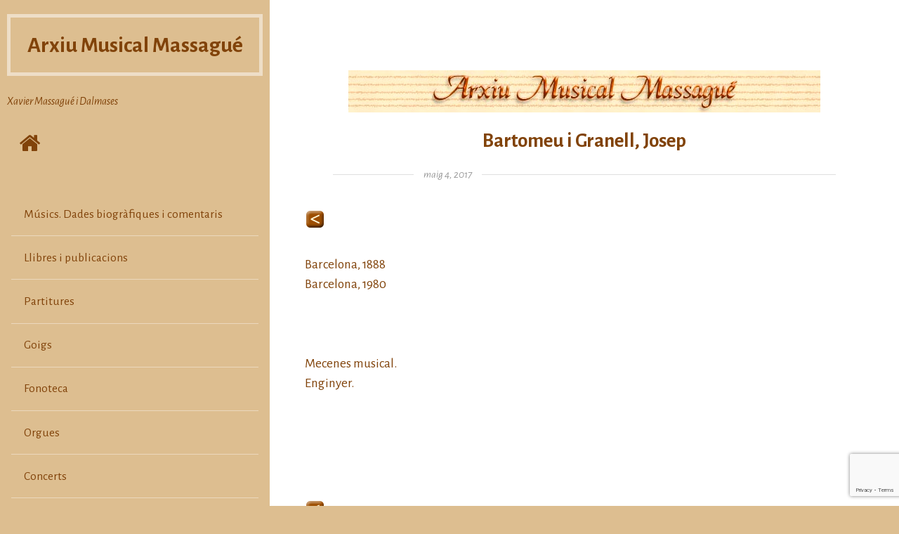

--- FILE ---
content_type: text/html; charset=UTF-8
request_url: http://arxmusical-massague.com/bartomeu-i-granell-josep
body_size: 9536
content:
<!DOCTYPE html>
<html lang="ca" class="no-js">
<head>
	<meta charset="UTF-8">
	<meta http-equiv="x-ua-compatible" content="ie=edge">
	<meta name="viewport" content="width=device-width, initial-scale=1">
	<link rel="profile" href="http://gmpg.org/xfn/11">
	<link rel="pingback" href="http://arxmusical-massague.com/xmlrpc.php">
	<script>(function(html){html.className = html.className.replace(/\bno-js\b/,'js')})(document.documentElement);</script>
<title>Bartomeu i Granell, Josep &#8211; Arxiu Musical Massagué</title>
<meta name='robots' content='max-image-preview:large' />
<link rel='dns-prefetch' href='//fonts.googleapis.com' />
<link rel="alternate" type="application/rss+xml" title="Arxiu Musical Massagué &raquo; Canal d&#039;informació" href="http://arxmusical-massague.com/feed" />
<link rel="alternate" type="application/rss+xml" title="Arxiu Musical Massagué &raquo; Canal dels comentaris" href="http://arxmusical-massague.com/comments/feed" />
<link rel="alternate" type="application/rss+xml" title="Arxiu Musical Massagué &raquo; Bartomeu i Granell, Josep Canal dels comentaris" href="http://arxmusical-massague.com/bartomeu-i-granell-josep/feed" />
<script type="text/javascript">
window._wpemojiSettings = {"baseUrl":"https:\/\/s.w.org\/images\/core\/emoji\/14.0.0\/72x72\/","ext":".png","svgUrl":"https:\/\/s.w.org\/images\/core\/emoji\/14.0.0\/svg\/","svgExt":".svg","source":{"concatemoji":"http:\/\/arxmusical-massague.com\/wp-includes\/js\/wp-emoji-release.min.js?ver=6.2.8"}};
/*! This file is auto-generated */
!function(e,a,t){var n,r,o,i=a.createElement("canvas"),p=i.getContext&&i.getContext("2d");function s(e,t){p.clearRect(0,0,i.width,i.height),p.fillText(e,0,0);e=i.toDataURL();return p.clearRect(0,0,i.width,i.height),p.fillText(t,0,0),e===i.toDataURL()}function c(e){var t=a.createElement("script");t.src=e,t.defer=t.type="text/javascript",a.getElementsByTagName("head")[0].appendChild(t)}for(o=Array("flag","emoji"),t.supports={everything:!0,everythingExceptFlag:!0},r=0;r<o.length;r++)t.supports[o[r]]=function(e){if(p&&p.fillText)switch(p.textBaseline="top",p.font="600 32px Arial",e){case"flag":return s("\ud83c\udff3\ufe0f\u200d\u26a7\ufe0f","\ud83c\udff3\ufe0f\u200b\u26a7\ufe0f")?!1:!s("\ud83c\uddfa\ud83c\uddf3","\ud83c\uddfa\u200b\ud83c\uddf3")&&!s("\ud83c\udff4\udb40\udc67\udb40\udc62\udb40\udc65\udb40\udc6e\udb40\udc67\udb40\udc7f","\ud83c\udff4\u200b\udb40\udc67\u200b\udb40\udc62\u200b\udb40\udc65\u200b\udb40\udc6e\u200b\udb40\udc67\u200b\udb40\udc7f");case"emoji":return!s("\ud83e\udef1\ud83c\udffb\u200d\ud83e\udef2\ud83c\udfff","\ud83e\udef1\ud83c\udffb\u200b\ud83e\udef2\ud83c\udfff")}return!1}(o[r]),t.supports.everything=t.supports.everything&&t.supports[o[r]],"flag"!==o[r]&&(t.supports.everythingExceptFlag=t.supports.everythingExceptFlag&&t.supports[o[r]]);t.supports.everythingExceptFlag=t.supports.everythingExceptFlag&&!t.supports.flag,t.DOMReady=!1,t.readyCallback=function(){t.DOMReady=!0},t.supports.everything||(n=function(){t.readyCallback()},a.addEventListener?(a.addEventListener("DOMContentLoaded",n,!1),e.addEventListener("load",n,!1)):(e.attachEvent("onload",n),a.attachEvent("onreadystatechange",function(){"complete"===a.readyState&&t.readyCallback()})),(e=t.source||{}).concatemoji?c(e.concatemoji):e.wpemoji&&e.twemoji&&(c(e.twemoji),c(e.wpemoji)))}(window,document,window._wpemojiSettings);
</script>
<style type="text/css">
img.wp-smiley,
img.emoji {
	display: inline !important;
	border: none !important;
	box-shadow: none !important;
	height: 1em !important;
	width: 1em !important;
	margin: 0 0.07em !important;
	vertical-align: -0.1em !important;
	background: none !important;
	padding: 0 !important;
}
</style>
	<link rel='stylesheet' id='wp-block-library-css' href='http://arxmusical-massague.com/wp-includes/css/dist/block-library/style.min.css?ver=6.2.8' type='text/css' media='all' />
<link rel='stylesheet' id='a-z-listing-block-css' href='http://arxmusical-massague.com/wp-content/plugins/a-z-listing/css/a-z-listing-default.css?ver=4.3.1' type='text/css' media='all' />
<link rel='stylesheet' id='classic-theme-styles-css' href='http://arxmusical-massague.com/wp-includes/css/classic-themes.min.css?ver=6.2.8' type='text/css' media='all' />
<style id='global-styles-inline-css' type='text/css'>
body{--wp--preset--color--black: #000000;--wp--preset--color--cyan-bluish-gray: #abb8c3;--wp--preset--color--white: #ffffff;--wp--preset--color--pale-pink: #f78da7;--wp--preset--color--vivid-red: #cf2e2e;--wp--preset--color--luminous-vivid-orange: #ff6900;--wp--preset--color--luminous-vivid-amber: #fcb900;--wp--preset--color--light-green-cyan: #7bdcb5;--wp--preset--color--vivid-green-cyan: #00d084;--wp--preset--color--pale-cyan-blue: #8ed1fc;--wp--preset--color--vivid-cyan-blue: #0693e3;--wp--preset--color--vivid-purple: #9b51e0;--wp--preset--gradient--vivid-cyan-blue-to-vivid-purple: linear-gradient(135deg,rgba(6,147,227,1) 0%,rgb(155,81,224) 100%);--wp--preset--gradient--light-green-cyan-to-vivid-green-cyan: linear-gradient(135deg,rgb(122,220,180) 0%,rgb(0,208,130) 100%);--wp--preset--gradient--luminous-vivid-amber-to-luminous-vivid-orange: linear-gradient(135deg,rgba(252,185,0,1) 0%,rgba(255,105,0,1) 100%);--wp--preset--gradient--luminous-vivid-orange-to-vivid-red: linear-gradient(135deg,rgba(255,105,0,1) 0%,rgb(207,46,46) 100%);--wp--preset--gradient--very-light-gray-to-cyan-bluish-gray: linear-gradient(135deg,rgb(238,238,238) 0%,rgb(169,184,195) 100%);--wp--preset--gradient--cool-to-warm-spectrum: linear-gradient(135deg,rgb(74,234,220) 0%,rgb(151,120,209) 20%,rgb(207,42,186) 40%,rgb(238,44,130) 60%,rgb(251,105,98) 80%,rgb(254,248,76) 100%);--wp--preset--gradient--blush-light-purple: linear-gradient(135deg,rgb(255,206,236) 0%,rgb(152,150,240) 100%);--wp--preset--gradient--blush-bordeaux: linear-gradient(135deg,rgb(254,205,165) 0%,rgb(254,45,45) 50%,rgb(107,0,62) 100%);--wp--preset--gradient--luminous-dusk: linear-gradient(135deg,rgb(255,203,112) 0%,rgb(199,81,192) 50%,rgb(65,88,208) 100%);--wp--preset--gradient--pale-ocean: linear-gradient(135deg,rgb(255,245,203) 0%,rgb(182,227,212) 50%,rgb(51,167,181) 100%);--wp--preset--gradient--electric-grass: linear-gradient(135deg,rgb(202,248,128) 0%,rgb(113,206,126) 100%);--wp--preset--gradient--midnight: linear-gradient(135deg,rgb(2,3,129) 0%,rgb(40,116,252) 100%);--wp--preset--duotone--dark-grayscale: url('#wp-duotone-dark-grayscale');--wp--preset--duotone--grayscale: url('#wp-duotone-grayscale');--wp--preset--duotone--purple-yellow: url('#wp-duotone-purple-yellow');--wp--preset--duotone--blue-red: url('#wp-duotone-blue-red');--wp--preset--duotone--midnight: url('#wp-duotone-midnight');--wp--preset--duotone--magenta-yellow: url('#wp-duotone-magenta-yellow');--wp--preset--duotone--purple-green: url('#wp-duotone-purple-green');--wp--preset--duotone--blue-orange: url('#wp-duotone-blue-orange');--wp--preset--font-size--small: 13px;--wp--preset--font-size--medium: 20px;--wp--preset--font-size--large: 36px;--wp--preset--font-size--x-large: 42px;--wp--preset--spacing--20: 0.44rem;--wp--preset--spacing--30: 0.67rem;--wp--preset--spacing--40: 1rem;--wp--preset--spacing--50: 1.5rem;--wp--preset--spacing--60: 2.25rem;--wp--preset--spacing--70: 3.38rem;--wp--preset--spacing--80: 5.06rem;--wp--preset--shadow--natural: 6px 6px 9px rgba(0, 0, 0, 0.2);--wp--preset--shadow--deep: 12px 12px 50px rgba(0, 0, 0, 0.4);--wp--preset--shadow--sharp: 6px 6px 0px rgba(0, 0, 0, 0.2);--wp--preset--shadow--outlined: 6px 6px 0px -3px rgba(255, 255, 255, 1), 6px 6px rgba(0, 0, 0, 1);--wp--preset--shadow--crisp: 6px 6px 0px rgba(0, 0, 0, 1);}:where(.is-layout-flex){gap: 0.5em;}body .is-layout-flow > .alignleft{float: left;margin-inline-start: 0;margin-inline-end: 2em;}body .is-layout-flow > .alignright{float: right;margin-inline-start: 2em;margin-inline-end: 0;}body .is-layout-flow > .aligncenter{margin-left: auto !important;margin-right: auto !important;}body .is-layout-constrained > .alignleft{float: left;margin-inline-start: 0;margin-inline-end: 2em;}body .is-layout-constrained > .alignright{float: right;margin-inline-start: 2em;margin-inline-end: 0;}body .is-layout-constrained > .aligncenter{margin-left: auto !important;margin-right: auto !important;}body .is-layout-constrained > :where(:not(.alignleft):not(.alignright):not(.alignfull)){max-width: var(--wp--style--global--content-size);margin-left: auto !important;margin-right: auto !important;}body .is-layout-constrained > .alignwide{max-width: var(--wp--style--global--wide-size);}body .is-layout-flex{display: flex;}body .is-layout-flex{flex-wrap: wrap;align-items: center;}body .is-layout-flex > *{margin: 0;}:where(.wp-block-columns.is-layout-flex){gap: 2em;}.has-black-color{color: var(--wp--preset--color--black) !important;}.has-cyan-bluish-gray-color{color: var(--wp--preset--color--cyan-bluish-gray) !important;}.has-white-color{color: var(--wp--preset--color--white) !important;}.has-pale-pink-color{color: var(--wp--preset--color--pale-pink) !important;}.has-vivid-red-color{color: var(--wp--preset--color--vivid-red) !important;}.has-luminous-vivid-orange-color{color: var(--wp--preset--color--luminous-vivid-orange) !important;}.has-luminous-vivid-amber-color{color: var(--wp--preset--color--luminous-vivid-amber) !important;}.has-light-green-cyan-color{color: var(--wp--preset--color--light-green-cyan) !important;}.has-vivid-green-cyan-color{color: var(--wp--preset--color--vivid-green-cyan) !important;}.has-pale-cyan-blue-color{color: var(--wp--preset--color--pale-cyan-blue) !important;}.has-vivid-cyan-blue-color{color: var(--wp--preset--color--vivid-cyan-blue) !important;}.has-vivid-purple-color{color: var(--wp--preset--color--vivid-purple) !important;}.has-black-background-color{background-color: var(--wp--preset--color--black) !important;}.has-cyan-bluish-gray-background-color{background-color: var(--wp--preset--color--cyan-bluish-gray) !important;}.has-white-background-color{background-color: var(--wp--preset--color--white) !important;}.has-pale-pink-background-color{background-color: var(--wp--preset--color--pale-pink) !important;}.has-vivid-red-background-color{background-color: var(--wp--preset--color--vivid-red) !important;}.has-luminous-vivid-orange-background-color{background-color: var(--wp--preset--color--luminous-vivid-orange) !important;}.has-luminous-vivid-amber-background-color{background-color: var(--wp--preset--color--luminous-vivid-amber) !important;}.has-light-green-cyan-background-color{background-color: var(--wp--preset--color--light-green-cyan) !important;}.has-vivid-green-cyan-background-color{background-color: var(--wp--preset--color--vivid-green-cyan) !important;}.has-pale-cyan-blue-background-color{background-color: var(--wp--preset--color--pale-cyan-blue) !important;}.has-vivid-cyan-blue-background-color{background-color: var(--wp--preset--color--vivid-cyan-blue) !important;}.has-vivid-purple-background-color{background-color: var(--wp--preset--color--vivid-purple) !important;}.has-black-border-color{border-color: var(--wp--preset--color--black) !important;}.has-cyan-bluish-gray-border-color{border-color: var(--wp--preset--color--cyan-bluish-gray) !important;}.has-white-border-color{border-color: var(--wp--preset--color--white) !important;}.has-pale-pink-border-color{border-color: var(--wp--preset--color--pale-pink) !important;}.has-vivid-red-border-color{border-color: var(--wp--preset--color--vivid-red) !important;}.has-luminous-vivid-orange-border-color{border-color: var(--wp--preset--color--luminous-vivid-orange) !important;}.has-luminous-vivid-amber-border-color{border-color: var(--wp--preset--color--luminous-vivid-amber) !important;}.has-light-green-cyan-border-color{border-color: var(--wp--preset--color--light-green-cyan) !important;}.has-vivid-green-cyan-border-color{border-color: var(--wp--preset--color--vivid-green-cyan) !important;}.has-pale-cyan-blue-border-color{border-color: var(--wp--preset--color--pale-cyan-blue) !important;}.has-vivid-cyan-blue-border-color{border-color: var(--wp--preset--color--vivid-cyan-blue) !important;}.has-vivid-purple-border-color{border-color: var(--wp--preset--color--vivid-purple) !important;}.has-vivid-cyan-blue-to-vivid-purple-gradient-background{background: var(--wp--preset--gradient--vivid-cyan-blue-to-vivid-purple) !important;}.has-light-green-cyan-to-vivid-green-cyan-gradient-background{background: var(--wp--preset--gradient--light-green-cyan-to-vivid-green-cyan) !important;}.has-luminous-vivid-amber-to-luminous-vivid-orange-gradient-background{background: var(--wp--preset--gradient--luminous-vivid-amber-to-luminous-vivid-orange) !important;}.has-luminous-vivid-orange-to-vivid-red-gradient-background{background: var(--wp--preset--gradient--luminous-vivid-orange-to-vivid-red) !important;}.has-very-light-gray-to-cyan-bluish-gray-gradient-background{background: var(--wp--preset--gradient--very-light-gray-to-cyan-bluish-gray) !important;}.has-cool-to-warm-spectrum-gradient-background{background: var(--wp--preset--gradient--cool-to-warm-spectrum) !important;}.has-blush-light-purple-gradient-background{background: var(--wp--preset--gradient--blush-light-purple) !important;}.has-blush-bordeaux-gradient-background{background: var(--wp--preset--gradient--blush-bordeaux) !important;}.has-luminous-dusk-gradient-background{background: var(--wp--preset--gradient--luminous-dusk) !important;}.has-pale-ocean-gradient-background{background: var(--wp--preset--gradient--pale-ocean) !important;}.has-electric-grass-gradient-background{background: var(--wp--preset--gradient--electric-grass) !important;}.has-midnight-gradient-background{background: var(--wp--preset--gradient--midnight) !important;}.has-small-font-size{font-size: var(--wp--preset--font-size--small) !important;}.has-medium-font-size{font-size: var(--wp--preset--font-size--medium) !important;}.has-large-font-size{font-size: var(--wp--preset--font-size--large) !important;}.has-x-large-font-size{font-size: var(--wp--preset--font-size--x-large) !important;}
.wp-block-navigation a:where(:not(.wp-element-button)){color: inherit;}
:where(.wp-block-columns.is-layout-flex){gap: 2em;}
.wp-block-pullquote{font-size: 1.5em;line-height: 1.6;}
</style>
<link rel='stylesheet' id='wpc-style-css' href='http://arxmusical-massague.com/wp-content/plugins/chameleon/css/front-styles.css?ver=2025101221' type='text/css' media='all' />
<link rel='stylesheet' id='wpc-nti-style-css' href='http://arxmusical-massague.com/wp-content/plugins/chameleon/css/nti/ticker.css?ver=2025101221' type='text/css' media='all' />
<link rel='stylesheet' id='contact-form-7-css' href='http://arxmusical-massague.com/wp-content/plugins/contact-form-7/includes/css/styles.css?ver=5.8.7' type='text/css' media='all' />
<link rel='stylesheet' id='pdfprnt_frontend-css' href='http://arxmusical-massague.com/wp-content/plugins/pdf-print/css/frontend.css?ver=2.4.5' type='text/css' media='all' />
<link rel='stylesheet' id='ivory-search-styles-css' href='http://arxmusical-massague.com/wp-content/plugins/add-search-to-menu/public/css/ivory-search.min.css?ver=5.5.13' type='text/css' media='all' />
<link rel='stylesheet' id='aseblo-Alegreya-Sans-css' href='https://fonts.googleapis.com/css?family=Alegreya+Sans%3A400%2C400italic%2C700&#038;ver=6.2.8' type='text/css' media='all' />
<link rel='stylesheet' id='aesblo-fontawesome-css' href='http://arxmusical-massague.com/wp-content/themes/aesblo/assets/font-awesome/css/font-awesome.min.css?ver=6.2.8' type='text/css' media='all' />
<link rel='stylesheet' id='aesblo-style-css' href='http://arxmusical-massague.com/wp-content/themes/aesblo/style.css?ver=6.2.8' type='text/css' media='all' />
<style id='aesblo-style-inline-css' type='text/css'>
a:link { color: #110400 } blockquote:before, q:before { color: #ddbe90; } button, input[type="button"], input[type="submit"] { background: rgba(17,4,0,0.8); box-shadow: 0 5px rgba(17,4,0,1); } .widget, .widget a { color: white; } .site-header, .primary-sidebar-content, .secondary-sidebar { background-color: #ddbe90; } .pagination .page-numbers, .page-links>span, .page-links>a { box-shadow: inset 0 0 0 2px #ddbe90; color: #ddbe90; } .pagination .page-numbers:after, .page-links>span:after, .page-links>a:after { box-shadow: inset 0 0 0 4px #ddbe90; } .pagination .next:before, .pagination .prev:before { background: #ddbe90; } .pagination .current, .page-links>span { background: #ddbe90; } .post-navigation .nav-previous a { background: #ddbe90; } .entry-format .fa { box-shadow: 0 0 0 0.3em rgba(255, 255, 255, 0.6), inset 0 0 0 2px #ddbe90; } .entry-format .fa:after { background: #ddbe90; } .entry-content .more-link { color: #ddbe90; } .entry-content .more-link:after { background: #ddbe90; } .author-info:hover { background: #ddbe90; } .post-navigation .nav-next a { background: #110400; } .author-info { background: #110400; } .comments-area .url { color: #110400; } .comments-area .reply { background: #110400; } .site-main .page-header { background: #110400; } .site-search { background: rgba(221,190,144, 0.9); } .entry-footer, .entry-footer a { color: rgba(17,4,0, 0.5); } .post-navigation .nav-previous a { background: rgba(221,190,144, 0.3); } .post-navigation .nav-previous:after { background-image: url(http://arxmusical-massague.com/wp-content/uploads/2017/04/cabeceraOK.jpg); } .post-navigation .nav-next a { background: rgba(17,4,0, 0.3); } .post-navigation .nav-next:after { background-image: url(http://arxmusical-massague.com/wp-content/uploads/2017/04/cabeceraOK.jpg); } @media screen and ( min-width: 992px ) { .primary-sidebar, .secondary-sidebar { background-color: #ddbe90; } } @media screen and ( min-width: 1200px ) { button:hover, input[type="button"]:hover, input[type="submit"]:hover { box-shadow: 0 4px rgba(17,4,0,1); } .widget_tag_cloud a:hover { color: #ddbe90; } .pagination .page-numbers:hover, .page-links>span:hover, .page-links>a:hover { background: #ddbe90; } .pagination .next:hover, .pagination .prev:hover { color: #ddbe90; } .post-navigation .nav-previous .meta-nav:hover { color: #ddbe90; } .entry-format .fa:hover { color: #ddbe90; } .post-navigation .nav-next .meta-nav:hover { color: #110400; } .entry-footer a:hover { color: rgba(17,4,0, 1); } .post-navigation .nav-previous a:hover { background: rgba(221,190,144, 0.8); } .post-navigation .nav-previous:hover:after { transform: scale( 1.1 ); } .post-navigation .nav-next a:hover { background: rgba(17,4,0, 0.8); } .post-navigation .nav-next:hover:after { transform: scale( 1.1 ); } }
</style>
<link rel='stylesheet' id='newsletter-css' href='http://arxmusical-massague.com/wp-content/plugins/newsletter/style.css?ver=9.1.0' type='text/css' media='all' />
<link rel='stylesheet' id='tablepress-default-css' href='http://arxmusical-massague.com/wp-content/plugins/tablepress/css/build/default.css?ver=3.2.6' type='text/css' media='all' />
<link rel='stylesheet' id='dashicons-css' href='http://arxmusical-massague.com/wp-includes/css/dashicons.min.css?ver=6.2.8' type='text/css' media='all' />
<link rel='stylesheet' id='a-z-listing-css' href='http://arxmusical-massague.com/wp-content/plugins/a-z-listing/css/a-z-listing-default.css?ver=4.3.1' type='text/css' media='all' />
<script type='text/javascript' src='http://arxmusical-massague.com/wp-includes/js/jquery/jquery.min.js?ver=3.6.4' id='jquery-core-js'></script>
<script type='text/javascript' src='http://arxmusical-massague.com/wp-includes/js/jquery/jquery-migrate.min.js?ver=3.4.0' id='jquery-migrate-js'></script>
<link rel="https://api.w.org/" href="http://arxmusical-massague.com/wp-json/" /><link rel="alternate" type="application/json" href="http://arxmusical-massague.com/wp-json/wp/v2/posts/1109" /><link rel="EditURI" type="application/rsd+xml" title="RSD" href="http://arxmusical-massague.com/xmlrpc.php?rsd" />
<link rel="wlwmanifest" type="application/wlwmanifest+xml" href="http://arxmusical-massague.com/wp-includes/wlwmanifest.xml" />
<meta name="generator" content="WordPress 6.2.8" />
<link rel="canonical" href="http://arxmusical-massague.com/bartomeu-i-granell-josep" />
<link rel='shortlink' href='http://arxmusical-massague.com/?p=1109' />
<link rel="alternate" type="application/json+oembed" href="http://arxmusical-massague.com/wp-json/oembed/1.0/embed?url=http%3A%2F%2Farxmusical-massague.com%2Fbartomeu-i-granell-josep" />
<link rel="alternate" type="text/xml+oembed" href="http://arxmusical-massague.com/wp-json/oembed/1.0/embed?url=http%3A%2F%2Farxmusical-massague.com%2Fbartomeu-i-granell-josep&#038;format=xml" />
		<script type="text/javascript">
			var StrCPVisits_page_data = {
				'abort' : 'false',
				'title' : 'Bartomeu i Granell, Josep',
			};
		</script>
		<style type="text/css" id="custom-background-css">
body.custom-background { background-color: #ddbe90; background-image: url("http://arxmusical-massague.com/wp-content/uploads/2017/04/fondok-1-e1578906963642.jpg"); background-position: right center; background-size: auto; background-repeat: repeat; background-attachment: scroll; }
</style>
	<meta name="twitter:widgets:link-color" content="#000000"><meta name="twitter:widgets:border-color" content="#000000"><meta name="twitter:partner" content="tfwp">
<meta name="twitter:card" content="summary"><meta name="twitter:title" content="Bartomeu i Granell, Josep"><meta name="twitter:site" content="@Virgilidelavall"><meta name="twitter:description" content="Barcelona, 1888 Barcelona, 1980 Mecenes musical.Enginyer.">
			<style type="text/css">
					</style>
		</head>

<body class="post-template-default single single-post postid-1109 single-format-standard custom-background aesblo">
	<div id="page" class="hfeed site">
		<a class="skip-link screen-reader-text" href="#content">Skip to content</a>
    
		<div id="primary-sidebar" class="primary-sidebar primary-sidebar-expand">
	<header id="masthead" class="site-header" role="banner">
		<div class="site-branding"><h2 class="site-title"><a href="http://arxmusical-massague.com/" rel="home">Arxiu Musical Massagué</a></h2><h3 class="site-description">Xavier Massagué i Dalmases</h3></div>		<nav class="site-quicklinks">
			<ul class="clearfix">
									<li class="sq-home">
            <a href="http://arxmusical-massague.com/" rel="home">
            	<span class="screen-reader-text">Home </span>
              <span class="fa fa-home fa-2x"></span>
            </a>
           </li>
								
									<li class="sq-primary-sidebar">
          	<button type="button" class="button-toggle">
            	<span class="screen-reader-text">Expand the primary sidebar </span>
              <span class="fa fa-bars fa-2x q-bars"></span>
            </button>
          </li>
								
								
									<li class="sq-search">
          	<button type="button" class="button-toggle">
            	<span class="screen-reader-text">Poppup the search form </span>
              <span class="fa fa-search fa-2x q-search"></span>
            </button>
          </li>
							</ul>
		</nav>
		
	</header><!-- #masthead -->
	
	
	<div id="primary-sidebar-content" class="primary-sidebar-content">
		
		<div class="sidebar-buttons clearfix">
						<button type="button" class="close-primary-sidebar button-toggle">
      	<span class="screen-reader-text">Close the primary sidebar </span>
        <span class="fa fa-close fa-2x"></span>
      </button>
		</div>
	
					<nav id="navigation" class="site-navigation" role="navigation" aria-label="Primary Menu">
				<ul id="menu-menu" class="primary-menu"><li id="menu-item-85" class="menu-item menu-item-type-post_type menu-item-object-page menu-item-85"><a href="http://arxmusical-massague.com/musics-dades-biografiques-2-2-2">Músics. Dades biogràfiques i comentaris</a></li>
<li id="menu-item-7523" class="menu-item menu-item-type-custom menu-item-object-custom menu-item-7523"><a href="http://arxmusical-massague.com/massague/?page_id=55">Llibres i publicacions</a></li>
<li id="menu-item-84" class="menu-item menu-item-type-post_type menu-item-object-page menu-item-84"><a href="http://arxmusical-massague.com/partitures">Partitures</a></li>
<li id="menu-item-7550" class="menu-item menu-item-type-post_type menu-item-object-page menu-item-7550"><a href="http://arxmusical-massague.com/goigs">Goigs</a></li>
<li id="menu-item-91" class="menu-item menu-item-type-post_type menu-item-object-page menu-item-91"><a href="http://arxmusical-massague.com/fonoteca">Fonoteca</a></li>
<li id="menu-item-78" class="menu-item menu-item-type-post_type menu-item-object-page menu-item-78"><a href="http://arxmusical-massague.com/els-orgues">Orgues</a></li>
<li id="menu-item-89" class="menu-item menu-item-type-post_type menu-item-object-page menu-item-89"><a href="http://arxmusical-massague.com/concerts">Concerts</a></li>
<li id="menu-item-604" class="menu-item menu-item-type-post_type menu-item-object-page menu-item-604"><a href="http://arxmusical-massague.com/articles-diversos">Articles diversos</a></li>
<li id="menu-item-188" class="menu-item menu-item-type-post_type menu-item-object-page menu-item-188"><a href="http://arxmusical-massague.com/contacte">Contacte</a></li>
</ul>			</nav><!-- #navigation -->
				
			</div>
</div><!-- #primary-sidebar --><div id="content" class="site-content clearfix">
	<main id="main" class="site-main" role="main">
		 <article id="post-1109" class="clearfix post-1109 post type-post status-publish format-standard has-post-thumbnail hentry category-musics">
 	<header class="entry-header">
			<figure class="post-thumbnail">
		<img width="672" height="78" src="http://arxmusical-massague.com/wp-content/uploads/2017/04/cabeceraOK.jpg" class="attachment-post-thumbnail size-post-thumbnail wp-post-image" alt="" decoding="async" srcset="http://arxmusical-massague.com/wp-content/uploads/2017/04/cabeceraOK.jpg 672w, http://arxmusical-massague.com/wp-content/uploads/2017/04/cabeceraOK-300x35.jpg 300w" sizes="(max-width: 672px) 100vw, 672px" />	</figure>
<h1 class="entry-title">Bartomeu i Granell, Josep</h1><time class="entry-date text-divider" datetime="2017-05-04T14:39:34+00:00"><span class="screen-reader-text">Posted on </span><a class="entry-date-link" href="http://arxmusical-massague.com/bartomeu-i-granell-josep">maig 4, 2017</a></time>	</header><!-- .entry-header -->
	
	<div class="entry-content clearfix">
		<p><a href="http://arxmusical-massague.com/musics-dades-biografiques"><img decoding="async" loading="lazy" class="alignnone size-full wp-image-364" src="http://arxmusical-massague.com/wp-content/uploads/2017/04/anterior.gif" alt="" width="28" height="27" /></a></p>
<p>Barcelona, 1888<br />
Barcelona, 1980</p>
<p><TABLE cellSpacing=0 cellPadding=2 width=644 border=0><br />
<TBODY><br />
<TR>Mecenes musical.<BR>Enginyer.</TR></TBODY></TABLE><BR><BR><BR></p>
<p><a href="http://arxmusical-massague.com/musics-dades-biografiques"><img decoding="async" loading="lazy" class="alignnone size-full wp-image-364" src="http://arxmusical-massague.com/wp-content/uploads/2017/04/anterior.gif" alt="" width="28" height="27" /></a></p>
<p><img decoding="async" loading="lazy" class="size-full wp-image-159 aligncenter" src="http://arxmusical-massague.com/wp-content/uploads/2017/04/massague.jpg" alt="" width="182" height="31" /></p>
<div class="pdfprnt-buttons pdfprnt-buttons-post pdfprnt-bottom-right"><a href="http://arxmusical-massague.com/bartomeu-i-granell-josep?print=pdf" class="pdfprnt-button pdfprnt-button-pdf" target="_blank"><img src="http://arxmusical-massague.com/wp-content/plugins/pdf-print/images/pdf.png" alt="image_pdf" title="Download PDF" /><span class="pdfprnt-button-title pdfprnt-button-pdf-title">Descarregar PDF</span></a><a href="http://arxmusical-massague.com/bartomeu-i-granell-josep?print=print" class="pdfprnt-button pdfprnt-button-print" target="_blank"></a></div>	</div><!-- .entry-content -->
	
		
	<footer class="entry-footer">
			<ol>
				
						<li class="cat-links">
					<span class="fa fa-folder-open"></span>
          <span class="screen-reader-text">Categories </span>
					<a href="http://arxmusical-massague.com/category/musics" rel="category tag">Musics</a>				</li>
				
		        
		            
		
    		
					
	</ol>
	</footer><!-- .entry-footer -->
</article><!-- #post-## -->
	<nav class="navigation post-navigation" aria-label="Entrades">
		<h2 class="screen-reader-text">Navegació d&#039;entrades</h2>
		<div class="nav-links"><div class="nav-previous"><a href="http://arxmusical-massague.com/barter-joan" rel="prev"><span class="meta-nav" aria-hidden="true">PREVIOUS</span> <span class="screen-reader-text">Previous post:</span> <span class="post-title">Barter, Joan</span></a></div><div class="nav-next"><a href="http://arxmusical-massague.com/bartumeus-i-mola-ramon" rel="next"><span class="meta-nav" aria-hidden="true">NEXT</span> <span class="screen-reader-text">Next post:</span> <span class="post-title">Bartumeus i Mola, Ramon</span></a></div></div>
	</nav>	</main><!-- #main -->
</div><!-- #content -->
	
<div id="secondary-sidebar" class="secondary-sidebar">
	<div class="sidebar-buttons clearfix">
					<button type="button" class="active-primary-sidebar button-toggle">
      	<span class="screen-reader-text">Toggle to the primary sidebar </span>
        <span class="fa fa-bars fa-2x"></span>
      </button>
				<button type="button" class="close-secondary-sidebar button-toggle">
    	<span class="screen-reader-text">Close the secondary sidebar </span>
      <span class="fa fa-close fa-2x"></span>
    </button>
	</div>	
	
	</div><!-- #secondary-sidebar -->	
	
	<footer id="colophon" class="colophon clearfix" role="contentinfo">	
				
    <div class="site-footer clearfix has-copyright">
			<div class="copyright">Xavier Massagué i Dalmases</div>			
      <div class="theme-by">
          Tema WPaesthetic. Edició <a href="http://www.sosinformatics.com">SosInformatics</a>
      </div>
		</div>
	</footer><!-- #colophon -->

</div><!-- #page -->

<div id="popup-search" class="site-search">
	<button type="button" class="button-toggle close-search-form">
  	<span class="screen-reader-text">Close the search form </span>
    <span class="fa fa-close"></span>
  </button>
	<form role="search" method="get" class="search-form" action="http://arxmusical-massague.com/">
				<label>
					<span class="screen-reader-text">Cerca:</span>
					<input type="search" class="search-field" placeholder="Cerca &hellip;" value="" name="s" />
				</label>
				<input type="submit" class="search-submit" value="Cerca" />
			</form></div>

<link rel='stylesheet' id='remove-style-meta-css' href='http://arxmusical-massague.com/wp-content/plugins/wp-author-date-and-meta-remover/css/entrymetastyle.css?ver=1.0' type='text/css' media='all' />
<script type='text/javascript' id='wpc-nti-scripts-js-extra'>
/* <![CDATA[ */
var wpc_obj = {"nti":{"controls":false,"titleText":"Latest News","speed":0.1}};
/* ]]> */
</script>
<script type='text/javascript' src='http://arxmusical-massague.com/wp-content/plugins/chameleon/js/nti/ticker.js?ver=2025101221' id='wpc-nti-scripts-js'></script>
<script type='text/javascript' src='http://arxmusical-massague.com/wp-content/plugins/chameleon/js/scripts.js?ver=2025101221' id='wpc-scripts-js'></script>
<script type='text/javascript' src='http://arxmusical-massague.com/wp-content/plugins/contact-form-7/includes/swv/js/index.js?ver=5.8.7' id='swv-js'></script>
<script type='text/javascript' id='contact-form-7-js-extra'>
/* <![CDATA[ */
var wpcf7 = {"api":{"root":"http:\/\/arxmusical-massague.com\/wp-json\/","namespace":"contact-form-7\/v1"},"cached":"1"};
/* ]]> */
</script>
<script type='text/javascript' src='http://arxmusical-massague.com/wp-content/plugins/contact-form-7/includes/js/index.js?ver=5.8.7' id='contact-form-7-js'></script>
<script type='text/javascript' id='StrCPVisits_js_frontend-js-extra'>
/* <![CDATA[ */
var STR_CPVISITS = {"security":"9cfb103e18","ajax_url":"http:\/\/arxmusical-massague.com\/wp-admin\/admin-ajax.php","text_page_name":"PAGE NAME","text_cannot_access_page_name":"Cannot access page name - try to flush server cache...","text_message":"MESSAGE","text_total_page_visits":"TOTAL PAGE VISITS","text_total_website_visits":"TOTAL WEBSITE VISITS"};
/* ]]> */
</script>
<script type='text/javascript' src='http://arxmusical-massague.com/wp-content/plugins/page-visits-counter-lite/assets/frontend/page-visits-counter-lite-ajax.js?ver=1744631870' id='StrCPVisits_js_frontend-js'></script>
<script type='text/javascript' id='aesblo-functions-js-extra'>
/* <![CDATA[ */
var aesblo = {"videoResponsive":"16:9","expandMenu":"expand child menu","collapseMenu":"collapse child menu"};
/* ]]> */
</script>
<script type='text/javascript' src='http://arxmusical-massague.com/wp-content/themes/aesblo/assets/js/functions.js?ver=6.2.8' id='aesblo-functions-js'></script>
<script type='text/javascript' id='newsletter-js-extra'>
/* <![CDATA[ */
var newsletter_data = {"action_url":"http:\/\/arxmusical-massague.com\/wp-admin\/admin-ajax.php"};
/* ]]> */
</script>
<script type='text/javascript' src='http://arxmusical-massague.com/wp-content/plugins/newsletter/main.js?ver=9.1.0' id='newsletter-js'></script>
<script type='text/javascript' src='https://www.google.com/recaptcha/api.js?render=6LcZpKggAAAAAGLuVyHpq6cKsAlfT24Fy_DQXRgb&#038;ver=3.0' id='google-recaptcha-js'></script>
<script type='text/javascript' src='http://arxmusical-massague.com/wp-includes/js/dist/vendor/wp-polyfill-inert.min.js?ver=3.1.2' id='wp-polyfill-inert-js'></script>
<script type='text/javascript' src='http://arxmusical-massague.com/wp-includes/js/dist/vendor/regenerator-runtime.min.js?ver=0.13.11' id='regenerator-runtime-js'></script>
<script type='text/javascript' src='http://arxmusical-massague.com/wp-includes/js/dist/vendor/wp-polyfill.min.js?ver=3.15.0' id='wp-polyfill-js'></script>
<script type='text/javascript' id='wpcf7-recaptcha-js-extra'>
/* <![CDATA[ */
var wpcf7_recaptcha = {"sitekey":"6LcZpKggAAAAAGLuVyHpq6cKsAlfT24Fy_DQXRgb","actions":{"homepage":"homepage","contactform":"contactform"}};
/* ]]> */
</script>
<script type='text/javascript' src='http://arxmusical-massague.com/wp-content/plugins/contact-form-7/modules/recaptcha/index.js?ver=5.8.7' id='wpcf7-recaptcha-js'></script>
<script type='text/javascript' id='ivory-search-scripts-js-extra'>
/* <![CDATA[ */
var IvorySearchVars = {"is_analytics_enabled":"1"};
/* ]]> */
</script>
<script type='text/javascript' src='http://arxmusical-massague.com/wp-content/plugins/add-search-to-menu/public/js/ivory-search.min.js?ver=5.5.13' id='ivory-search-scripts-js'></script>
<style type="text/css" media="all"></style><link rel="stylesheet" href="http://arxmusical-massague.com/wp-content/plugins/chameleon/assets/ap/abdus-sattar-edhi/css/abdus-sattar-edhi.css?t=1766701262" media="all" /><link rel="stylesheet" href="http://arxmusical-massague.com/wp-content/plugins/chameleon/assets/apt/lolita/css/lolita.css?t=1766701262" media="all" />
</body>
</html>
<!-- *´¨)
     ¸.•´¸.•*´¨) ¸.•*¨)
     (¸.•´ (¸.•` ¤ Comet Cache is Fully Functional ¤ ´¨) -->

<!-- Cache File Version Salt:       n/a -->

<!-- Cache File URL:                http://arxmusical-massague.com/bartomeu-i-granell-josep -->
<!-- Cache File Path:               /cache/comet-cache/cache/http/arxmusical-massague-com/bartomeu-i-granell-josep.html -->

<!-- Cache File Generated Via:      HTTP request -->
<!-- Cache File Generated On:       Dec 25th, 2025 @ 10:21 pm UTC -->
<!-- Cache File Generated In:       1.58648 seconds -->

<!-- Cache File Expires On:         Jan 1st, 2026 @ 10:21 pm UTC -->
<!-- Cache File Auto-Rebuild On:    Jan 1st, 2026 @ 10:21 pm UTC -->

<!-- Loaded via Cache On:    Dec 31st, 2025 @ 8:26 am UTC -->
<!-- Loaded via Cache In:    0.01014 seconds -->

--- FILE ---
content_type: text/html; charset=utf-8
request_url: https://www.google.com/recaptcha/api2/anchor?ar=1&k=6LcZpKggAAAAAGLuVyHpq6cKsAlfT24Fy_DQXRgb&co=aHR0cDovL2FyeG11c2ljYWwtbWFzc2FndWUuY29tOjgw&hl=en&v=7gg7H51Q-naNfhmCP3_R47ho&size=invisible&anchor-ms=20000&execute-ms=30000&cb=hu57qdkff9v4
body_size: 48022
content:
<!DOCTYPE HTML><html dir="ltr" lang="en"><head><meta http-equiv="Content-Type" content="text/html; charset=UTF-8">
<meta http-equiv="X-UA-Compatible" content="IE=edge">
<title>reCAPTCHA</title>
<style type="text/css">
/* cyrillic-ext */
@font-face {
  font-family: 'Roboto';
  font-style: normal;
  font-weight: 400;
  font-stretch: 100%;
  src: url(//fonts.gstatic.com/s/roboto/v48/KFO7CnqEu92Fr1ME7kSn66aGLdTylUAMa3GUBHMdazTgWw.woff2) format('woff2');
  unicode-range: U+0460-052F, U+1C80-1C8A, U+20B4, U+2DE0-2DFF, U+A640-A69F, U+FE2E-FE2F;
}
/* cyrillic */
@font-face {
  font-family: 'Roboto';
  font-style: normal;
  font-weight: 400;
  font-stretch: 100%;
  src: url(//fonts.gstatic.com/s/roboto/v48/KFO7CnqEu92Fr1ME7kSn66aGLdTylUAMa3iUBHMdazTgWw.woff2) format('woff2');
  unicode-range: U+0301, U+0400-045F, U+0490-0491, U+04B0-04B1, U+2116;
}
/* greek-ext */
@font-face {
  font-family: 'Roboto';
  font-style: normal;
  font-weight: 400;
  font-stretch: 100%;
  src: url(//fonts.gstatic.com/s/roboto/v48/KFO7CnqEu92Fr1ME7kSn66aGLdTylUAMa3CUBHMdazTgWw.woff2) format('woff2');
  unicode-range: U+1F00-1FFF;
}
/* greek */
@font-face {
  font-family: 'Roboto';
  font-style: normal;
  font-weight: 400;
  font-stretch: 100%;
  src: url(//fonts.gstatic.com/s/roboto/v48/KFO7CnqEu92Fr1ME7kSn66aGLdTylUAMa3-UBHMdazTgWw.woff2) format('woff2');
  unicode-range: U+0370-0377, U+037A-037F, U+0384-038A, U+038C, U+038E-03A1, U+03A3-03FF;
}
/* math */
@font-face {
  font-family: 'Roboto';
  font-style: normal;
  font-weight: 400;
  font-stretch: 100%;
  src: url(//fonts.gstatic.com/s/roboto/v48/KFO7CnqEu92Fr1ME7kSn66aGLdTylUAMawCUBHMdazTgWw.woff2) format('woff2');
  unicode-range: U+0302-0303, U+0305, U+0307-0308, U+0310, U+0312, U+0315, U+031A, U+0326-0327, U+032C, U+032F-0330, U+0332-0333, U+0338, U+033A, U+0346, U+034D, U+0391-03A1, U+03A3-03A9, U+03B1-03C9, U+03D1, U+03D5-03D6, U+03F0-03F1, U+03F4-03F5, U+2016-2017, U+2034-2038, U+203C, U+2040, U+2043, U+2047, U+2050, U+2057, U+205F, U+2070-2071, U+2074-208E, U+2090-209C, U+20D0-20DC, U+20E1, U+20E5-20EF, U+2100-2112, U+2114-2115, U+2117-2121, U+2123-214F, U+2190, U+2192, U+2194-21AE, U+21B0-21E5, U+21F1-21F2, U+21F4-2211, U+2213-2214, U+2216-22FF, U+2308-230B, U+2310, U+2319, U+231C-2321, U+2336-237A, U+237C, U+2395, U+239B-23B7, U+23D0, U+23DC-23E1, U+2474-2475, U+25AF, U+25B3, U+25B7, U+25BD, U+25C1, U+25CA, U+25CC, U+25FB, U+266D-266F, U+27C0-27FF, U+2900-2AFF, U+2B0E-2B11, U+2B30-2B4C, U+2BFE, U+3030, U+FF5B, U+FF5D, U+1D400-1D7FF, U+1EE00-1EEFF;
}
/* symbols */
@font-face {
  font-family: 'Roboto';
  font-style: normal;
  font-weight: 400;
  font-stretch: 100%;
  src: url(//fonts.gstatic.com/s/roboto/v48/KFO7CnqEu92Fr1ME7kSn66aGLdTylUAMaxKUBHMdazTgWw.woff2) format('woff2');
  unicode-range: U+0001-000C, U+000E-001F, U+007F-009F, U+20DD-20E0, U+20E2-20E4, U+2150-218F, U+2190, U+2192, U+2194-2199, U+21AF, U+21E6-21F0, U+21F3, U+2218-2219, U+2299, U+22C4-22C6, U+2300-243F, U+2440-244A, U+2460-24FF, U+25A0-27BF, U+2800-28FF, U+2921-2922, U+2981, U+29BF, U+29EB, U+2B00-2BFF, U+4DC0-4DFF, U+FFF9-FFFB, U+10140-1018E, U+10190-1019C, U+101A0, U+101D0-101FD, U+102E0-102FB, U+10E60-10E7E, U+1D2C0-1D2D3, U+1D2E0-1D37F, U+1F000-1F0FF, U+1F100-1F1AD, U+1F1E6-1F1FF, U+1F30D-1F30F, U+1F315, U+1F31C, U+1F31E, U+1F320-1F32C, U+1F336, U+1F378, U+1F37D, U+1F382, U+1F393-1F39F, U+1F3A7-1F3A8, U+1F3AC-1F3AF, U+1F3C2, U+1F3C4-1F3C6, U+1F3CA-1F3CE, U+1F3D4-1F3E0, U+1F3ED, U+1F3F1-1F3F3, U+1F3F5-1F3F7, U+1F408, U+1F415, U+1F41F, U+1F426, U+1F43F, U+1F441-1F442, U+1F444, U+1F446-1F449, U+1F44C-1F44E, U+1F453, U+1F46A, U+1F47D, U+1F4A3, U+1F4B0, U+1F4B3, U+1F4B9, U+1F4BB, U+1F4BF, U+1F4C8-1F4CB, U+1F4D6, U+1F4DA, U+1F4DF, U+1F4E3-1F4E6, U+1F4EA-1F4ED, U+1F4F7, U+1F4F9-1F4FB, U+1F4FD-1F4FE, U+1F503, U+1F507-1F50B, U+1F50D, U+1F512-1F513, U+1F53E-1F54A, U+1F54F-1F5FA, U+1F610, U+1F650-1F67F, U+1F687, U+1F68D, U+1F691, U+1F694, U+1F698, U+1F6AD, U+1F6B2, U+1F6B9-1F6BA, U+1F6BC, U+1F6C6-1F6CF, U+1F6D3-1F6D7, U+1F6E0-1F6EA, U+1F6F0-1F6F3, U+1F6F7-1F6FC, U+1F700-1F7FF, U+1F800-1F80B, U+1F810-1F847, U+1F850-1F859, U+1F860-1F887, U+1F890-1F8AD, U+1F8B0-1F8BB, U+1F8C0-1F8C1, U+1F900-1F90B, U+1F93B, U+1F946, U+1F984, U+1F996, U+1F9E9, U+1FA00-1FA6F, U+1FA70-1FA7C, U+1FA80-1FA89, U+1FA8F-1FAC6, U+1FACE-1FADC, U+1FADF-1FAE9, U+1FAF0-1FAF8, U+1FB00-1FBFF;
}
/* vietnamese */
@font-face {
  font-family: 'Roboto';
  font-style: normal;
  font-weight: 400;
  font-stretch: 100%;
  src: url(//fonts.gstatic.com/s/roboto/v48/KFO7CnqEu92Fr1ME7kSn66aGLdTylUAMa3OUBHMdazTgWw.woff2) format('woff2');
  unicode-range: U+0102-0103, U+0110-0111, U+0128-0129, U+0168-0169, U+01A0-01A1, U+01AF-01B0, U+0300-0301, U+0303-0304, U+0308-0309, U+0323, U+0329, U+1EA0-1EF9, U+20AB;
}
/* latin-ext */
@font-face {
  font-family: 'Roboto';
  font-style: normal;
  font-weight: 400;
  font-stretch: 100%;
  src: url(//fonts.gstatic.com/s/roboto/v48/KFO7CnqEu92Fr1ME7kSn66aGLdTylUAMa3KUBHMdazTgWw.woff2) format('woff2');
  unicode-range: U+0100-02BA, U+02BD-02C5, U+02C7-02CC, U+02CE-02D7, U+02DD-02FF, U+0304, U+0308, U+0329, U+1D00-1DBF, U+1E00-1E9F, U+1EF2-1EFF, U+2020, U+20A0-20AB, U+20AD-20C0, U+2113, U+2C60-2C7F, U+A720-A7FF;
}
/* latin */
@font-face {
  font-family: 'Roboto';
  font-style: normal;
  font-weight: 400;
  font-stretch: 100%;
  src: url(//fonts.gstatic.com/s/roboto/v48/KFO7CnqEu92Fr1ME7kSn66aGLdTylUAMa3yUBHMdazQ.woff2) format('woff2');
  unicode-range: U+0000-00FF, U+0131, U+0152-0153, U+02BB-02BC, U+02C6, U+02DA, U+02DC, U+0304, U+0308, U+0329, U+2000-206F, U+20AC, U+2122, U+2191, U+2193, U+2212, U+2215, U+FEFF, U+FFFD;
}
/* cyrillic-ext */
@font-face {
  font-family: 'Roboto';
  font-style: normal;
  font-weight: 500;
  font-stretch: 100%;
  src: url(//fonts.gstatic.com/s/roboto/v48/KFO7CnqEu92Fr1ME7kSn66aGLdTylUAMa3GUBHMdazTgWw.woff2) format('woff2');
  unicode-range: U+0460-052F, U+1C80-1C8A, U+20B4, U+2DE0-2DFF, U+A640-A69F, U+FE2E-FE2F;
}
/* cyrillic */
@font-face {
  font-family: 'Roboto';
  font-style: normal;
  font-weight: 500;
  font-stretch: 100%;
  src: url(//fonts.gstatic.com/s/roboto/v48/KFO7CnqEu92Fr1ME7kSn66aGLdTylUAMa3iUBHMdazTgWw.woff2) format('woff2');
  unicode-range: U+0301, U+0400-045F, U+0490-0491, U+04B0-04B1, U+2116;
}
/* greek-ext */
@font-face {
  font-family: 'Roboto';
  font-style: normal;
  font-weight: 500;
  font-stretch: 100%;
  src: url(//fonts.gstatic.com/s/roboto/v48/KFO7CnqEu92Fr1ME7kSn66aGLdTylUAMa3CUBHMdazTgWw.woff2) format('woff2');
  unicode-range: U+1F00-1FFF;
}
/* greek */
@font-face {
  font-family: 'Roboto';
  font-style: normal;
  font-weight: 500;
  font-stretch: 100%;
  src: url(//fonts.gstatic.com/s/roboto/v48/KFO7CnqEu92Fr1ME7kSn66aGLdTylUAMa3-UBHMdazTgWw.woff2) format('woff2');
  unicode-range: U+0370-0377, U+037A-037F, U+0384-038A, U+038C, U+038E-03A1, U+03A3-03FF;
}
/* math */
@font-face {
  font-family: 'Roboto';
  font-style: normal;
  font-weight: 500;
  font-stretch: 100%;
  src: url(//fonts.gstatic.com/s/roboto/v48/KFO7CnqEu92Fr1ME7kSn66aGLdTylUAMawCUBHMdazTgWw.woff2) format('woff2');
  unicode-range: U+0302-0303, U+0305, U+0307-0308, U+0310, U+0312, U+0315, U+031A, U+0326-0327, U+032C, U+032F-0330, U+0332-0333, U+0338, U+033A, U+0346, U+034D, U+0391-03A1, U+03A3-03A9, U+03B1-03C9, U+03D1, U+03D5-03D6, U+03F0-03F1, U+03F4-03F5, U+2016-2017, U+2034-2038, U+203C, U+2040, U+2043, U+2047, U+2050, U+2057, U+205F, U+2070-2071, U+2074-208E, U+2090-209C, U+20D0-20DC, U+20E1, U+20E5-20EF, U+2100-2112, U+2114-2115, U+2117-2121, U+2123-214F, U+2190, U+2192, U+2194-21AE, U+21B0-21E5, U+21F1-21F2, U+21F4-2211, U+2213-2214, U+2216-22FF, U+2308-230B, U+2310, U+2319, U+231C-2321, U+2336-237A, U+237C, U+2395, U+239B-23B7, U+23D0, U+23DC-23E1, U+2474-2475, U+25AF, U+25B3, U+25B7, U+25BD, U+25C1, U+25CA, U+25CC, U+25FB, U+266D-266F, U+27C0-27FF, U+2900-2AFF, U+2B0E-2B11, U+2B30-2B4C, U+2BFE, U+3030, U+FF5B, U+FF5D, U+1D400-1D7FF, U+1EE00-1EEFF;
}
/* symbols */
@font-face {
  font-family: 'Roboto';
  font-style: normal;
  font-weight: 500;
  font-stretch: 100%;
  src: url(//fonts.gstatic.com/s/roboto/v48/KFO7CnqEu92Fr1ME7kSn66aGLdTylUAMaxKUBHMdazTgWw.woff2) format('woff2');
  unicode-range: U+0001-000C, U+000E-001F, U+007F-009F, U+20DD-20E0, U+20E2-20E4, U+2150-218F, U+2190, U+2192, U+2194-2199, U+21AF, U+21E6-21F0, U+21F3, U+2218-2219, U+2299, U+22C4-22C6, U+2300-243F, U+2440-244A, U+2460-24FF, U+25A0-27BF, U+2800-28FF, U+2921-2922, U+2981, U+29BF, U+29EB, U+2B00-2BFF, U+4DC0-4DFF, U+FFF9-FFFB, U+10140-1018E, U+10190-1019C, U+101A0, U+101D0-101FD, U+102E0-102FB, U+10E60-10E7E, U+1D2C0-1D2D3, U+1D2E0-1D37F, U+1F000-1F0FF, U+1F100-1F1AD, U+1F1E6-1F1FF, U+1F30D-1F30F, U+1F315, U+1F31C, U+1F31E, U+1F320-1F32C, U+1F336, U+1F378, U+1F37D, U+1F382, U+1F393-1F39F, U+1F3A7-1F3A8, U+1F3AC-1F3AF, U+1F3C2, U+1F3C4-1F3C6, U+1F3CA-1F3CE, U+1F3D4-1F3E0, U+1F3ED, U+1F3F1-1F3F3, U+1F3F5-1F3F7, U+1F408, U+1F415, U+1F41F, U+1F426, U+1F43F, U+1F441-1F442, U+1F444, U+1F446-1F449, U+1F44C-1F44E, U+1F453, U+1F46A, U+1F47D, U+1F4A3, U+1F4B0, U+1F4B3, U+1F4B9, U+1F4BB, U+1F4BF, U+1F4C8-1F4CB, U+1F4D6, U+1F4DA, U+1F4DF, U+1F4E3-1F4E6, U+1F4EA-1F4ED, U+1F4F7, U+1F4F9-1F4FB, U+1F4FD-1F4FE, U+1F503, U+1F507-1F50B, U+1F50D, U+1F512-1F513, U+1F53E-1F54A, U+1F54F-1F5FA, U+1F610, U+1F650-1F67F, U+1F687, U+1F68D, U+1F691, U+1F694, U+1F698, U+1F6AD, U+1F6B2, U+1F6B9-1F6BA, U+1F6BC, U+1F6C6-1F6CF, U+1F6D3-1F6D7, U+1F6E0-1F6EA, U+1F6F0-1F6F3, U+1F6F7-1F6FC, U+1F700-1F7FF, U+1F800-1F80B, U+1F810-1F847, U+1F850-1F859, U+1F860-1F887, U+1F890-1F8AD, U+1F8B0-1F8BB, U+1F8C0-1F8C1, U+1F900-1F90B, U+1F93B, U+1F946, U+1F984, U+1F996, U+1F9E9, U+1FA00-1FA6F, U+1FA70-1FA7C, U+1FA80-1FA89, U+1FA8F-1FAC6, U+1FACE-1FADC, U+1FADF-1FAE9, U+1FAF0-1FAF8, U+1FB00-1FBFF;
}
/* vietnamese */
@font-face {
  font-family: 'Roboto';
  font-style: normal;
  font-weight: 500;
  font-stretch: 100%;
  src: url(//fonts.gstatic.com/s/roboto/v48/KFO7CnqEu92Fr1ME7kSn66aGLdTylUAMa3OUBHMdazTgWw.woff2) format('woff2');
  unicode-range: U+0102-0103, U+0110-0111, U+0128-0129, U+0168-0169, U+01A0-01A1, U+01AF-01B0, U+0300-0301, U+0303-0304, U+0308-0309, U+0323, U+0329, U+1EA0-1EF9, U+20AB;
}
/* latin-ext */
@font-face {
  font-family: 'Roboto';
  font-style: normal;
  font-weight: 500;
  font-stretch: 100%;
  src: url(//fonts.gstatic.com/s/roboto/v48/KFO7CnqEu92Fr1ME7kSn66aGLdTylUAMa3KUBHMdazTgWw.woff2) format('woff2');
  unicode-range: U+0100-02BA, U+02BD-02C5, U+02C7-02CC, U+02CE-02D7, U+02DD-02FF, U+0304, U+0308, U+0329, U+1D00-1DBF, U+1E00-1E9F, U+1EF2-1EFF, U+2020, U+20A0-20AB, U+20AD-20C0, U+2113, U+2C60-2C7F, U+A720-A7FF;
}
/* latin */
@font-face {
  font-family: 'Roboto';
  font-style: normal;
  font-weight: 500;
  font-stretch: 100%;
  src: url(//fonts.gstatic.com/s/roboto/v48/KFO7CnqEu92Fr1ME7kSn66aGLdTylUAMa3yUBHMdazQ.woff2) format('woff2');
  unicode-range: U+0000-00FF, U+0131, U+0152-0153, U+02BB-02BC, U+02C6, U+02DA, U+02DC, U+0304, U+0308, U+0329, U+2000-206F, U+20AC, U+2122, U+2191, U+2193, U+2212, U+2215, U+FEFF, U+FFFD;
}
/* cyrillic-ext */
@font-face {
  font-family: 'Roboto';
  font-style: normal;
  font-weight: 900;
  font-stretch: 100%;
  src: url(//fonts.gstatic.com/s/roboto/v48/KFO7CnqEu92Fr1ME7kSn66aGLdTylUAMa3GUBHMdazTgWw.woff2) format('woff2');
  unicode-range: U+0460-052F, U+1C80-1C8A, U+20B4, U+2DE0-2DFF, U+A640-A69F, U+FE2E-FE2F;
}
/* cyrillic */
@font-face {
  font-family: 'Roboto';
  font-style: normal;
  font-weight: 900;
  font-stretch: 100%;
  src: url(//fonts.gstatic.com/s/roboto/v48/KFO7CnqEu92Fr1ME7kSn66aGLdTylUAMa3iUBHMdazTgWw.woff2) format('woff2');
  unicode-range: U+0301, U+0400-045F, U+0490-0491, U+04B0-04B1, U+2116;
}
/* greek-ext */
@font-face {
  font-family: 'Roboto';
  font-style: normal;
  font-weight: 900;
  font-stretch: 100%;
  src: url(//fonts.gstatic.com/s/roboto/v48/KFO7CnqEu92Fr1ME7kSn66aGLdTylUAMa3CUBHMdazTgWw.woff2) format('woff2');
  unicode-range: U+1F00-1FFF;
}
/* greek */
@font-face {
  font-family: 'Roboto';
  font-style: normal;
  font-weight: 900;
  font-stretch: 100%;
  src: url(//fonts.gstatic.com/s/roboto/v48/KFO7CnqEu92Fr1ME7kSn66aGLdTylUAMa3-UBHMdazTgWw.woff2) format('woff2');
  unicode-range: U+0370-0377, U+037A-037F, U+0384-038A, U+038C, U+038E-03A1, U+03A3-03FF;
}
/* math */
@font-face {
  font-family: 'Roboto';
  font-style: normal;
  font-weight: 900;
  font-stretch: 100%;
  src: url(//fonts.gstatic.com/s/roboto/v48/KFO7CnqEu92Fr1ME7kSn66aGLdTylUAMawCUBHMdazTgWw.woff2) format('woff2');
  unicode-range: U+0302-0303, U+0305, U+0307-0308, U+0310, U+0312, U+0315, U+031A, U+0326-0327, U+032C, U+032F-0330, U+0332-0333, U+0338, U+033A, U+0346, U+034D, U+0391-03A1, U+03A3-03A9, U+03B1-03C9, U+03D1, U+03D5-03D6, U+03F0-03F1, U+03F4-03F5, U+2016-2017, U+2034-2038, U+203C, U+2040, U+2043, U+2047, U+2050, U+2057, U+205F, U+2070-2071, U+2074-208E, U+2090-209C, U+20D0-20DC, U+20E1, U+20E5-20EF, U+2100-2112, U+2114-2115, U+2117-2121, U+2123-214F, U+2190, U+2192, U+2194-21AE, U+21B0-21E5, U+21F1-21F2, U+21F4-2211, U+2213-2214, U+2216-22FF, U+2308-230B, U+2310, U+2319, U+231C-2321, U+2336-237A, U+237C, U+2395, U+239B-23B7, U+23D0, U+23DC-23E1, U+2474-2475, U+25AF, U+25B3, U+25B7, U+25BD, U+25C1, U+25CA, U+25CC, U+25FB, U+266D-266F, U+27C0-27FF, U+2900-2AFF, U+2B0E-2B11, U+2B30-2B4C, U+2BFE, U+3030, U+FF5B, U+FF5D, U+1D400-1D7FF, U+1EE00-1EEFF;
}
/* symbols */
@font-face {
  font-family: 'Roboto';
  font-style: normal;
  font-weight: 900;
  font-stretch: 100%;
  src: url(//fonts.gstatic.com/s/roboto/v48/KFO7CnqEu92Fr1ME7kSn66aGLdTylUAMaxKUBHMdazTgWw.woff2) format('woff2');
  unicode-range: U+0001-000C, U+000E-001F, U+007F-009F, U+20DD-20E0, U+20E2-20E4, U+2150-218F, U+2190, U+2192, U+2194-2199, U+21AF, U+21E6-21F0, U+21F3, U+2218-2219, U+2299, U+22C4-22C6, U+2300-243F, U+2440-244A, U+2460-24FF, U+25A0-27BF, U+2800-28FF, U+2921-2922, U+2981, U+29BF, U+29EB, U+2B00-2BFF, U+4DC0-4DFF, U+FFF9-FFFB, U+10140-1018E, U+10190-1019C, U+101A0, U+101D0-101FD, U+102E0-102FB, U+10E60-10E7E, U+1D2C0-1D2D3, U+1D2E0-1D37F, U+1F000-1F0FF, U+1F100-1F1AD, U+1F1E6-1F1FF, U+1F30D-1F30F, U+1F315, U+1F31C, U+1F31E, U+1F320-1F32C, U+1F336, U+1F378, U+1F37D, U+1F382, U+1F393-1F39F, U+1F3A7-1F3A8, U+1F3AC-1F3AF, U+1F3C2, U+1F3C4-1F3C6, U+1F3CA-1F3CE, U+1F3D4-1F3E0, U+1F3ED, U+1F3F1-1F3F3, U+1F3F5-1F3F7, U+1F408, U+1F415, U+1F41F, U+1F426, U+1F43F, U+1F441-1F442, U+1F444, U+1F446-1F449, U+1F44C-1F44E, U+1F453, U+1F46A, U+1F47D, U+1F4A3, U+1F4B0, U+1F4B3, U+1F4B9, U+1F4BB, U+1F4BF, U+1F4C8-1F4CB, U+1F4D6, U+1F4DA, U+1F4DF, U+1F4E3-1F4E6, U+1F4EA-1F4ED, U+1F4F7, U+1F4F9-1F4FB, U+1F4FD-1F4FE, U+1F503, U+1F507-1F50B, U+1F50D, U+1F512-1F513, U+1F53E-1F54A, U+1F54F-1F5FA, U+1F610, U+1F650-1F67F, U+1F687, U+1F68D, U+1F691, U+1F694, U+1F698, U+1F6AD, U+1F6B2, U+1F6B9-1F6BA, U+1F6BC, U+1F6C6-1F6CF, U+1F6D3-1F6D7, U+1F6E0-1F6EA, U+1F6F0-1F6F3, U+1F6F7-1F6FC, U+1F700-1F7FF, U+1F800-1F80B, U+1F810-1F847, U+1F850-1F859, U+1F860-1F887, U+1F890-1F8AD, U+1F8B0-1F8BB, U+1F8C0-1F8C1, U+1F900-1F90B, U+1F93B, U+1F946, U+1F984, U+1F996, U+1F9E9, U+1FA00-1FA6F, U+1FA70-1FA7C, U+1FA80-1FA89, U+1FA8F-1FAC6, U+1FACE-1FADC, U+1FADF-1FAE9, U+1FAF0-1FAF8, U+1FB00-1FBFF;
}
/* vietnamese */
@font-face {
  font-family: 'Roboto';
  font-style: normal;
  font-weight: 900;
  font-stretch: 100%;
  src: url(//fonts.gstatic.com/s/roboto/v48/KFO7CnqEu92Fr1ME7kSn66aGLdTylUAMa3OUBHMdazTgWw.woff2) format('woff2');
  unicode-range: U+0102-0103, U+0110-0111, U+0128-0129, U+0168-0169, U+01A0-01A1, U+01AF-01B0, U+0300-0301, U+0303-0304, U+0308-0309, U+0323, U+0329, U+1EA0-1EF9, U+20AB;
}
/* latin-ext */
@font-face {
  font-family: 'Roboto';
  font-style: normal;
  font-weight: 900;
  font-stretch: 100%;
  src: url(//fonts.gstatic.com/s/roboto/v48/KFO7CnqEu92Fr1ME7kSn66aGLdTylUAMa3KUBHMdazTgWw.woff2) format('woff2');
  unicode-range: U+0100-02BA, U+02BD-02C5, U+02C7-02CC, U+02CE-02D7, U+02DD-02FF, U+0304, U+0308, U+0329, U+1D00-1DBF, U+1E00-1E9F, U+1EF2-1EFF, U+2020, U+20A0-20AB, U+20AD-20C0, U+2113, U+2C60-2C7F, U+A720-A7FF;
}
/* latin */
@font-face {
  font-family: 'Roboto';
  font-style: normal;
  font-weight: 900;
  font-stretch: 100%;
  src: url(//fonts.gstatic.com/s/roboto/v48/KFO7CnqEu92Fr1ME7kSn66aGLdTylUAMa3yUBHMdazQ.woff2) format('woff2');
  unicode-range: U+0000-00FF, U+0131, U+0152-0153, U+02BB-02BC, U+02C6, U+02DA, U+02DC, U+0304, U+0308, U+0329, U+2000-206F, U+20AC, U+2122, U+2191, U+2193, U+2212, U+2215, U+FEFF, U+FFFD;
}

</style>
<link rel="stylesheet" type="text/css" href="https://www.gstatic.com/recaptcha/releases/7gg7H51Q-naNfhmCP3_R47ho/styles__ltr.css">
<script nonce="tNsQc8m6KiMGSxf5IXVlLw" type="text/javascript">window['__recaptcha_api'] = 'https://www.google.com/recaptcha/api2/';</script>
<script type="text/javascript" src="https://www.gstatic.com/recaptcha/releases/7gg7H51Q-naNfhmCP3_R47ho/recaptcha__en.js" nonce="tNsQc8m6KiMGSxf5IXVlLw">
      
    </script></head>
<body><div id="rc-anchor-alert" class="rc-anchor-alert"></div>
<input type="hidden" id="recaptcha-token" value="[base64]">
<script type="text/javascript" nonce="tNsQc8m6KiMGSxf5IXVlLw">
      recaptcha.anchor.Main.init("[\x22ainput\x22,[\x22bgdata\x22,\x22\x22,\[base64]/[base64]/bmV3IFpbdF0obVswXSk6Sz09Mj9uZXcgWlt0XShtWzBdLG1bMV0pOks9PTM/bmV3IFpbdF0obVswXSxtWzFdLG1bMl0pOks9PTQ/[base64]/[base64]/[base64]/[base64]/[base64]/[base64]/[base64]/[base64]/[base64]/[base64]/[base64]/[base64]/[base64]/[base64]\\u003d\\u003d\x22,\[base64]\\u003d\\u003d\x22,\x22EBDCohl4cQEGKCdTBTMawp5Cw69Qw4oKJcK4FMOgSm/CtABwCTTCv8O7wpvDjcOfwoBAaMO6FGjCr3fDoHRNwoptT8OsXidWw6gIwr/[base64]/CrXzDnsKQJXjCqcKUwqE5wqjCgx/DjSUVw5IHI8KFwqQvwqMoMGHCo8K/[base64]/DhsOHWsKNSVg2LcOcAMO+w73DmD3Du8OQwqYlw7lVPEp/w4fCsCQMR8OLwr0awrbCkcKUNUsvw4jDkBh9wr/DgCJqL0nCnW/[base64]/DkMOCZgUQYMKNfikewq12YnHDl1oqLn7CjsOcwrIKRF3Dun/Cr3fDiRcRw6hTw7TDtMKnwqfCn8KHw4XDk3HCnMKuJ0bCj8OhIMO9wqE7OcKMRMOWw40Aw4IrHynDjxHClW40Y8K9L07CvTjDu10Vcydew5pdw65MwrdIw5bDilDDvMOIw4kMesKiDWHCsSUVwr/DvsOxdl5/P8OWIsOAb0DDksOTEwRXw7sCPcKqNsKiEVVibsOkw5DDk11ZwqsLwo/CoFzClzTCpTASVTTCusOiwonCqsKac3PCqMOBeTofJVAOw7nCrcKMQcKBOwLCgMOvXxJDBjonw4w/SsKjwo3CtMOMwoNJccOdYE8JwrDCqQtxTMKZwpTCnFl7Rxtjw7bDn8OaHsKwwrDCkiJXMMK0agvDpXzCq0A6wrkcS8OXasOpw5HCiA/DtgYyOsOPwoJfcMOhw6TDssK5wqFncmRSwpLCrcOjfiJdZB3CiT8vY8OcQcKRPX9cwrnDsjXDj8KQRcOdbMKRA8O7YcK+DsOrwp15wpx/EEHCkSg9LnjDnx3Dljk5wrkYNwJGdwIsGyfCq8KNQcOxH8Kdw7fDrCrCpijDtMOkwrrDh28Ww43CusO9w5YuOcKHTsODwpDCpz7ChA7DmD0qTsK3Y3fCo016GcKWwqo5w5JlOsKWYBxjw5/CiTM2eh5BwoDDqsKJYWzDlcO/woTCiMOxw4kiWHpBwqnDv8KMw6UHfMK+w57CssOHC8KpwqLDosKdwpPCohE4P8KywoFvw4lRMsK9woDCmcKUAifCmMOUSTDCgMK1Ih3Ci8Kjwo7Cr3jDoxDCpcODwodIw4/ChcOzJUnDlzHCrVbCksOswq/DuQnDoksqwrggZsOQUcO5w4DDmRHDuhLDgRzDlFVfIloRwp0Iwp7CkRcKHcOyEcOgwpZGQw5RwqtATCXDpxHDu8KKw7/DqcKlw7cSwrUqwol0VsOIw7UawoTDmcOewoEnw4zDpsK8YsKkLMOrIsOraTEhwoxEwqZDDsKCwqAGU1jDmcK7E8ONYRjDlcOzwovDiyHCrsKUw7cTwpAZwp8ow5bDog46JMK/fkZ5IsOvw5dcJDULwrXChBfCpBtBw5DDi2HDi37CgEtjw5gzworDrUd+DFjDvEbCs8KVw51Nw5NlOcK0w6LDpFHDlMO7wrp0w7vDp8OOw6jCswDDvsKHw64yc8OGVDTClcOxw49RfENYw6I9YcOawqzCgEzDh8O8w5PCtBbCksOHXXnDh1XCkibCmxpIPsK/[base64]/Cv2Q1Q8Kdc1HDmGbDvMKewqbCsXkeUsKLKcO+LTfDr8KRNRzCssKYWXLCjMOOT2vDhcOfPhXDtVTDuxjCnUjDtn/DkhcXwpbCisOic8KHw7IWwrBDwrXDv8K/LWF/FwFhwp7DhMKew54jwpjCmW/Dh0MKP0HCo8KndEPDosKPXB/DhsKXagjDr2/[base64]/wqFswoHDrMKHw5QUV8KfwrfDkjkFQMOtKMO5IwQKw4RwfhPDsMKmasK9w4c1UsOQaCLCnhPCrcO8wrbDgsOjwoMuf8KcScKKw5PDr8Kiw4tIw6XDii7CrMKawpkkajVtYE1UwrPCtsOaTsOiAcOyCGnCuX/CmMKuw6BWwo48DMKvZTdxwrrCksKRZytcTSTDlsKwDmfChEZHe8KjL8OHUlg6wozDgcKcwq7DtGZfQsOuw6/DncKLwqUxwo9iwrpfw6LDlsOoAsK/IsORw4NLwrAiOsKZEUQWw7fCjjsfw57CqgQTwq7Cl3XCnkgaw4HCjsO7wqdtFnDDscKMwr5cMcOVfMO7w75UHcKZOhciK2rDmcKjAMOtZcOxaC9VdsOJCMK2ek1oPCXDkcOAw7lKHcOiUHNLGUokwr/CpsOlVzjDuBfDizHCgybCvcKowpE3LMOMw4PCozXCnsOfEwvDuQ4sfhNBasO9dsKwdCHDozR6w4oTAHTDq8Ktw4zCoMOiIiIHw5nDshJTRyjCqsKYw6jCq8Ogw6bDrcOWw7nDk8OEw4Z1Nm7DqsKcPX9/OMOyw6Iow5vDtcOvw7vDu3DDgsKbwojCncOfw44lO8KDdEHDr8KNJcK0T8OFwq/[base64]/[base64]/DqFfDlnoWaMOsUMKUwqdvw73Cv8O7w7/[base64]/[base64]/CtVPDjR/CqX7ChsOWYMKLKsOCVMOqwovDv8OJNHfCgkZ0wrEKwrQEw6jCt8KbwqBrwpjCgW8pXn46wpsTw4nDqUHClktmwp/DpSsvLQfDnF1gwobCjy7DlcOTSUxiPcOfwrLCtsKXw7pYNsK+w6zDiD7CmSDCuVUpw7JFUXAcw5F1wpYNw7AtNMKQeB3Du8OcVAnDjWPCrgzDuMKRYh0Yw5rCtMOObjrDv8KeaMKOwqQwWcOHw7sRaHVmfy0awozDvcOFRsKiw4/DrcKjb8Ocw79LKMO8CU3CokLDu2rCncKyw4jChhEpwoBHFMK/YMKPPsKjNcOlczTDpcOXwqQ2Dg/DrwtAw5vCkSZfw7hBQXVhwq0mw5dVwq3CmMKSeMKCbhwxw6cDCMKswqrCiMOBSDvCvEERwqVgw6/[base64]/[base64]/DmsOMXMKtJWvCssOOw43CqcOwQiDCqHAUwqUqw4vCs3Npwr8MbyrDk8KjIsOawofCtjQLwowhIibCqjTCpyUpF8OSChTDshfDi0PDl8KOf8KIdFnDi8OoWipMVsKLcELCiMKrVMOCQ8OqwrcCSjXDhMOHIsOoE8O/[base64]/Cll1kP8OZWcOGMWR5LyLDkEQlw5s5wrPDkW4mwoF1w7t5BQ/DksKVwoPDhcOsQ8O7NcOQUgLDt0jDiRTCpsKlMCfCrcK6VSEPwqLCs2zCjMKKwp3DgGzDliw4w7FodsOKcnUJwpxoEy/[base64]/[base64]/ChDjDmxs/wpt+w5bCncKIecKQJgIXwpjCssOVHRtjwocMw6tXWDTDrsOQw6IVRcKmwozDgCdubcOLwq/CpVhSwqQzJsOBQSnCi3HCnMOXw7h2w5nCl8KJwqDClMKXdEjDrsKew6gXM8Okw4rDmHJ2wp4XN0IPwpNFw6/Dv8OKdiEUw6NCw5jDicKSMMK6w7JRwpA7IcKswowYwrfDtENCOBBHwrcZw7/[base64]/CkXLCssKtGT0GacKJw5DDmiAWfTrDkX/DrgdPwpnDg8OCPTnDlCMbEsOawqHDrE/Ds8OAwrd/[base64]/CgF0Bw5VtwozDj8KMDDM1wqzCrMKpwrDCuzjDkcO5G04jwpJfdVIdwpzCn0wXw4IBwo8MHsKRLngHwrYJI8Ogw45UKsK2wpvCpsO/wrRQw4/Cv8KXZcKDw5rDl8OnEcO1TsK8w7QVwpPDhxhHP1XCkjQjHhvDs8KPwoHCh8OVwqjClcKawp/CvlBiwqbCn8KJw7vDqQlMNMO4SRMMQRnDkTLDjGnCgMKwcMOZfx5ULMKbw59dfcKKMcONwpIvGMKZwrLDq8KhwqsoTC0AZCt9wqbCl10sJcKqRF/DiMOATHbDiCjCmsOxw6EMw7nDjcO+wpoIdsKIw4VWwo3CnUrCk8OEwqw3N8OFbzLDicOFDi1YwrhveT3DoMKtw5rDqsOkwrY6fMKXPQYhwroUwqhuwoXDhCY6bsO4w6jDvsK8w5XCocK9w5LDjkU3w7/ChsOxw64lLsKzwqwiw7PDvHzDhMOhwoDCryQ3w59Fw7rCnjDCvsO/wpVCesKhwp/DpMOoKAfChSAcwq/CqlIAfcOcwpRFZFfDjcOCUGTCjsKlUMOICcKVPsKofinCuMOpwrnDjMKHw4TConNhw6pMwo5Uwpc4X8K3wqYnODjClcOae2jCmRw6BTQwSlbDkcKJw5zCs8O1wrXCoF/DhT5LBBvCrU5OFcKyw6DDnMOcwpDDv8O5OsO+WzPDlMK9w4xbw7VIC8OxeMOsY8KFwpluLg9Ea8KjRsOIwrXDh3N2GivDs8OlGEdMBsKVIsOdKFQKIMKcwrcMw5lyNxTCuFExw6nDs28IIW19w5/CicKHwotTV1jCu8O4w7QmXDB/w50kw7NwK8K9YQ3Cj8O3wojDiCUfFMKRwp0YwqpAWMKdBsKBwqx2Ej08JsK0wo3Cry3CgxMJwqhVw57DucKfw7ZkGmzCv3IuwpUvwp/DiMKMR24KwrXCn00aDQAEw7vDocKobcOAw6bCusOkwr/[base64]/[base64]/DlsKywrDDrcKew5Y3wqvCv1XCj1Nnw6vCqsOWTlFGwoMtw5LCqT0AXMO4DsOCR8OxE8O1w7/DmSPDmsO9w6bCrggeMsO8FMO/BTDDtiFROMKJEsKAwqXDl3kGR3DDksKzwrbDtMKOwqs4HCzDjCPCulknH1h2woZJOMOsw6XDt8Olwq/CncONw7jCv8K1LcOMw7Y/[base64]/[base64]/CjGDCmsOWwr/Ch8KkN8OuwonCjXI7wpcDwr9+w5dvQsOHw4ZsWkw2IwLDknrCmcO1wqHCpkfDhsOMKBTDkMOiw4bChMOmwoHCjsK7wr5iwqcQwrUUajJhwoIswpJew7/DozPCviBHBy4swpzCjT8owrbDkcO/w4vDm109MMKJw4gOw7bDv8O/ZsOFBC3CkT7CiXHCtT50w61DwqPDrzVAfcOZLcKldsK4wr5UOkV/MATCqcK1Q3sKwr7Cn0bDpgbCvcOLTMOPwrZwwrdtwpB4w4fCmyjDmzdWfEUrVEfCjDbDkx/[base64]/w6cvF8KBwoAkRMOwwp9QBMOXJsO4dMOrKsKkwrnDpw7DhcKSVkl9YcOQw7wgwonCiWJMW8KzwpYcFg3CoRt6OEEKGjbDtcK3wr/[base64]/[base64]/[base64]/[base64]/IsOkwqgrw4MKX8Kcw5o/bz9KGcKOBMK6w67Dg8OpCcOFYDjDkmhRPyARZHkqwpDDq8O9AMKKHsO+w4LCrRjCjXHCjC5JwqZjw4LDp2BHFQtgFMOQTgJ+w7jCp3HClsKrw4x6wp3DmMKZw6LCq8Kww4g/wovChA9NwoPCrcKpw6zCosOWwrfDtzYlwqtcw63Ck8Okwr/Dl0fCksO8w5FcNXsGRljDtXpOfBXCqDTDtxEaQ8KcwrTDj1HCgUMaB8Kfw58RVMKNABzChMKEwqsuJMOjIRXCksO7wrjDssOVwo3ClzzCt1IcQgkCw5DDjsOJGMK5VkhDDcOkwrR+w5nCksOOwq/[base64]/w7lgwq3DvQtJw648WEwiUcKiw78uHcKjAkpWwo7DgsKbwpcwwo4xw4wuG8Oaw5nCn8OCHsO+ez5Vwq3CvcO1wovDvUbCmSTDsMKodMO7KFs/[base64]/DiEDCgMKnw5JCw5kCw6tJBMK2w43CoELCty3DgB9fIcK3M8OuBkAnwoY1U8OIwqwHwqpaesK2wpsSw4F6ZcO6w75VGcOzVcOSw4YXw7YQYMOfwr5GdRM0XUZdwpkZFUnDhmwDwo/DmGnDqsKqcC/[base64]/Cmwglw6JZFcKiO8OWVsK8wp0awrjCpmkjw6Zfw5DCk8Kxw71HwpZ4wqvDkMKLXzESwpZ1McOnRMOMJ8O5XhDCjhYTX8Kiw5/CgsOmw646wrI6w6N/[base64]/CjcKDW2I2wrdpAcOhwqTCl248dMOpA8OhQcOawo/CiMKuw53DkntlTcKtIcK+XEwkwpzCi8OLA8KnYMKBQ2oXw63CtSUIJhIRw6zCmA/DvsKlw43DlXjDosONOmTCp8KGHMKZwonChgtlZ8KiBcOnVMKHFMOdw4jClnHCuMKuciYXwqpRWMOWTk1AHMKjLMKhw4nDtMK0w5PDj8O6WMODVhoAwrvCrsKrwqk/wpHDg2rDkcOWwofCrQrCkS7DpwsIw5/CmmNPw7PCizrDmm5vwonDu2/DncKLXmXCm8Kiw7VFdcKqZWc0B8KYw5htw4jCmcKKw4fCijEGcMO7w7bCn8K1wqY/wpAxRsK7X2DDjUzCg8Kjwr/ChcKGwoh3w6rDuFzCoD/[base64]/WEV/[base64]/CkcOIwr0iwrfCpMOhfsKuJApTwpoxHcKmWsKVRzt2cMK9wrLClhbDgkx1w5pIDcKWw63DhMKDw5RNW8OLw7bCgljCiH0VRTUGw6BgPF7CrsK6w6RJMzReT1oHw4lvw5IDS8KIISx9wpIcw6RwdWPDusOlwqVywofDmAVVHcO8WU08T8Ocw7/CvcOrBcKDWsO7GsO/[base64]/CTvCqsKbw7NnGMK+RnJswqk8c8OdwpHCiDg6wqTCon7DscObwqpKLB3Cm8KPwpkeHjzDi8OKG8OTb8Ovw51Uw4Q9Kk/DkMOkPcOOGcOoLkDDm1I1w6jDq8ObFx7DtWXCiRpfw57CshQ1F8OLPsOTwoTCsFkJwpLDj0vDlkzCoX/DnQnCohDDr8KvwpcWRcKrbGLDsTbCpsO6WcO4ekfDl07CinrDtwnCoMOvOC9twpB5w5XDpMOjw4TDuHzCgcOdw4DCjsOgVQLClw/Dv8OHDsK7e8OMd8KkWMKhw7PCs8Oxw5FeYGXClj/[base64]/DlcOvw4zCpcKScSNpFsKXw48kwofCkHhYfsK7wrbCnsORPRV0OMOsw51YwqnCnMK9d1zCqWzCp8K9w7NWw4PDg8K/csK8EyPDiMOkPE3Cu8ObwpDDv8KjwphHw5fCvsKZT8KxaMKFcj7DrcObbcKvwroWfQ9iwrrCg8O9HF1mL8Oxw6IDwrrCqsOYNcObw5I1w4EiSmBjw6J9w7tKKDRdw7Iswo/Cn8KHwonCgMOjDXXDv1jDosOpw6Unwp9OwqEdw5oRw4Vzwq/Ct8OfX8KKccOEa2Y7wqrDrMKHw6TCisOWwr44w6nCmsO5CRUSLcKUCcOWBEUhwq/[base64]/w64pG8KmwqHDqMOII37ClFDDv8KpG8KbwotAw5HDlsO/w4fClcK0FkTDv8OoBVDDp8Kow5DCqsK7QnfDocKbccKmwoYjwo/Ct8KFZQXCjHp+XMK5wo7Dvg7CpSRzMnrDosO8HGfColjDl8OrTgdgEG3DlzfCu8K1XTzDmVnCtMOwe8O9w7BKw6rCgcO8w5NhwrLDhVdbwrzCniPCsQTDlcO/w60hVgDCmcKbw6vCgTrDisKDNcOBw5M8fcOdXUHCjcKEwp7DmBnDh0hOw4R5H29hNUcZw4EywrHCn1tJNcK/w5xcYcKcwrPDlcOzwqrDvVpXw7gkw7dRw7ZvRBnDuCoXfMKVwpLDhgvDhBF5SmPCrcOmCMOiwprDgzLChChWw6QxwqnClCvDmALCgMOUPsOwwosVAmPClMOwOcKtbMOYW8OUD8OtO8K7wr7Cs39owpBKRBZ4wpVvwp80DHccGcKTK8Ogw7/DoMKSCQnCkDpuIyfDrjzDq3bClsKKeMKMZ2zDtTtpMsKxwpbDgcKEw5w2U1t7wrUHdz7CnGNpwpAFw4J/wqDCtErDiMOOwojDrF3DvXMawonDicOnSsOgCjnCpcKLw7tmwrDCqXIqbsKOGcOuwpYdw6sWwrIfHcO5aDgfwq3Dj8KRw4bCtU3DmMKWwrkAw5YQf0kewrlRBEFeZMOAwpXChw/ClMO0X8Oswo5gw7fDlDYZwp3DsMKiwqRaEcOmS8KBwpZNw6jCksKJB8KlcSoiw7V0wrfCp8O3L8O/wqjCh8K9wrjCrSMuA8KywpY0biJ3woHCs03DtjrCt8KyVkLCmRLCncK9ERpTfjxbfsKawrBkwrp5XwrDvnFfw7bCiTlrwo/CuTnDtcOoeQJywrIUbyk/w4NuNcKQfsKAw6pZDcOXA37CjUhaCALDocOyI8KKTHwhRirDscOxDRvCg17CqibDlCIMwqvDqMOZe8Oywo/DhMOQw6fDuGglw5zCnwTDlQLCpSNXw7Qtw6jDosO3wr/Dl8O/ZMK8w5jDn8OiwqDDj1x7djvCnsKtbsOvwq9Sekhnw5BqI0LCvcO1w4jDuMKPBGDCvGXDvlTClMK7wqskHnLDlMOhw7YEw4XDs3x7DMKvw4hJJz/DrW1Lw6/CvcOLIMKLS8Kcwpomb8Oqw6HDhcORw5BMVMK/w6DDnhxmbMKKwoTChQ3CqsK0aSBWJsOOccKOw6tRWcKrwr53B18dw7U2wrd/w4HCjh3DrcKYKlIswqA1w4kswqkyw6ZdAsKKSsKNSsOGw5J6w5U5wq/DpW9vwod6w5nCrQbCoHxYTBl9w61PHMKzwq/CgsOUwpjDhcKqw4skw593w6Isw5wZw5/Cj1TCv8K5KMK1Oylhb8KewpNbXsO6DiBcRMOmbQLClzwCwrgUYMK9LGjClSvCtcK2PcK5w6PDkFrDmzbDuRskacO5w5TCmBp+Sn7CtsKXGsKdw7AgwrZ3w5/CnMKuHiFFNGR6McKLVsOFBcK2SMOkDSxhDWNbwoccDsK5bcKUZsOfwpXDmsOxw7grwqfDoSs9w5sVw6LCksKdVsKxOWkHwqvCmjADfWpibgs/[base64]/CncKmcxnCjQPDh8KwTsOnwoRxAgXCiWfDuR5+wpfDoWXDlsK9wp8KOm15agMbIww+AcOCw78iYmTDq8OLw4/[base64]/Ck8Okw4kFwoFdTyjDl8KcbxbCvA9dwrNHXMKEwpDCs8K1w5zCisOQw7Qxwpkrw7HDnsOfB8O4wpzDuXBiSyrCrsOHw442w7lnwotawp/CpicObgJHRGhJQMOgIcObVMK7wqvCh8KNLcOyw4dew49Xw7stECPCmQ0SfznCjhjCkcKNwqXCg1FWAcOxw7/[base64]/[base64]/w65SSiAJw63CosODDcOLw6BFwoLDiHLCsBXCu8OEw4LDrcOHW8KTwrw3woXDq8OwwpNlwrPDjQDDmTvDn0QXwqzCmUrCsjdsVcK2R8OBw5tfw7HDvMOxUsKSFVt/XsOyw7/DkMODw7vDq8KSw77CnMKxPcKOE2LCrFLCkcKuwrnCpcK/wonCjMKZA8Ogwp4IUWAyElDDs8OxOcOlwppJw5UMw43DncKWw4w0wqrDgMKaUsOmw6Nvw6wmNMO/VUDDvFrCs0Rkw6HCiMK4CwbCq1MYM2LDhMK5YsOTwrVdw63Dv8OACSpNEMOqOEtMfsOjSmfDoyNqwpzCnGlqw4LDihXCq2AqwroAw7fDisOIwo/CiC9wd8OSfcKPawV5ViTDpj7Cl8Kxwr3DlD1yw57Dr8OjAcOFGcOSWsOZwpnCgmbDsMOmw71rw4syworCowXCpwcpCcOAw5fCvcKUwqU0ZcOfworCnMOGEAvDjTXDu3/[base64]/DjyjCisKAwqLCisKNDcO9wqTCnTByw7jCjXYNwpjClFQwwqwNwoXDm3EvwpMIw4LCkcOzWxTDgXvCri3CgAIcw4PDtEjDmRnDpV/CpsKzw4jDv1cVcsOmwqfDhRRtwonDowbCuAnDtcKqfsKFb1nCtMOhw5PCsn7DhRUCwo5nwofCsMKXEMK8AcOOKsKcw6ttw6FHw54hwpIPwp/Dm3PDmcO6wpnDuMK5wofDvcOOwohkHAfDniZZw4AIGMOYwpJfCsO9XA4Lwokrwrgpwr7DqX3CnwPDlGXCp1sgY114bsKeJTLCl8OOwoxHA8OMKcONw4PDjETCnMOfVsOrw5Yuwpk5LQoOw5YWw7EyJMO8VcOoV292woHDssKJwr/ClcOOP8Otw7vDk8OHcMK5G27CoCfDoyTCuGvDvsO4woPDrsOSw6/[base64]/IlDDrG5fwqEbw7ISPsK6AsKZw5HDvT50H8OiG2vCgcKswq7CosOVwo/CgsOuw6nDhl3Dg8KFJsOAwrF0w6nDnF7DkljCuEhbw6dafMOwHG/Cn8KZw6dQbsKiGFjCuBwZw73Do8ObTMKqwrJtBcOkw6Z5VcOow5QREMKsPMOhcwZuwq3DozrDn8OvL8KuwpDClMOxwoN2w63DpTLCisOTw4vCmF7DjsKpwrRJw7fDrRREwrlDXXHDg8Kww77Ckg8zJsO8TMK0cQAhBB/[base64]/PMOiwoDCkcK5J8Obwql4az7CkHc2w6bCnhjDsMOGPcOIEUN/w7zCpmdgwohxS8OzO3PCs8O6w58ZwojDsMKRasOVwqw4a8KkN8Oqw6oRw4VHwrnCocO6w7pww4HCgcK8woLCmsKoGsO2w7AtS0pCTsO4EnjCoj3ChDzDkMK2JVAow7lEw70IwrfCqRNCwq/CkMO5wrRnOsOGwqzCuj4Xw4dIE03Cn0Mww5xGJUdxXTfDgx1BJWYTw4tvw4VMw7/[base64]/HMKyw6QvJcKRwp5qBMOjwrvChGzDm8OkRsOLeX3DihMxw5jDvVvDlEINw7hFZCRATjRyw7ZIah9Vw6LDoQ9XMsO6BcOkABFCbwXDs8Ouw7tFwpPDsj0twp/CiDt+FcKVTcKNU1DCrnbDhsK3AsKmwpbDo8OaIcK1SsK2BgAiw6wuwoTCogx0WsKiwoUzwoTClcKyEC3DjsOIw6heFn/[base64]/JMOPQ8K9KcKtwqlIwoHCqcKhLhLCnsKmwqNlw40Vw7jCpH4Qw7kxYAQUw7LCnUIkD1dYw4/Dv0ZKfVnDhcOQcTTDvMO6wpAyw51mfsObWGBiZMOLQARfw48lwrEGwrjClsOiwoANHx10wpd/K8OswpfCs0lAbgtrw5seDGnCiMKZw5hmwpANw5LDtcKgw71swp99wrLCtcKGw6/ChGPDhcKJTixlJFVDwrJ+woM1bcKWw5rCkXkeAk/DqMKPwqsewrR1csOvw6M2cVjCpS9vwoAzwrTClAvDogUowp7DuHPCv2LCvsKFw6J9Lwsfwq57CcO/YcObw67Ci0fCpSbCkjHDssOLw5fDmcK3f8OsCMKsw6tgwosDKnlQRcOPEMOZw4g2d0k/alcvQcKgNXQnZQ3DgsK9wrMLwrg/IS/DisOVfMOXKsKmwrrDq8KLCwVbwrfChjdWw45ZEcKgDcK2woHDuSDCqsOWTsO5wp8bV1zDu8Okwro8w4cewr/[base64]/[base64]/w7wrXW08DsKrwpZOaMOacMOADEfDhWEdwpfCtVLDncKpekvDvMO5wqzCg3YdwqTCqsKzSsOiwojDmFUEAVbCjsKbw4vDoMKyMAcKRTY8MMKhwpjCs8O7w4zDmUrCoTPDnMOCwprDiGxIHMK5bcOaM3RJbsKiwoQjwp0QEWjDnsOYbDh2ccKhwq3CkQBEw45rEUw+bE/CrkzCk8K5w67Dh8OAAQXDrsO3w43DiMKSHCxYDVfCssOHSXPCsRk/wrtcw7B1SHLDnMOmw5ENKm02W8KCw6BqU8KDw5xQbk1ZC3HDuQIsBsOwwpVMw5HCuXXCpsKAwpc4bMO7elotdnITwqTDucKMecK+w5LCnCpbV3XCjmgCwohLw7DCjTxhUAt1w5/CqyEvfnw8UMOQJMO/w7Ajw73ChR3DomsWw7nDmz10w7jCilhHEcOLwpsBw5bDocKKwp/CtMKQOsKpw4LCjklcw4ZOwoE/JcK/LMODwocJa8KXwrQiwpQHXcOPw5g5OSLDk8OSwokBw50kW8KnIcOXwq/[base64]/A8OUZXPDtj4+w64JwpF+dsOcw6nDhsKEwrPCi8OSw54lw61mw7/CoVbCjMKBwrLCjgTCssOGwo8VXcKJTy3CqcOzIcK2S8Kow7HCoCzCgMKjacKKKW0Hw4zDrcK5w74YWcKQw5HDvz7DtMKQecKpw7Zxw6/[base64]/EMOuHsO/bHPCrQAOwoXDp0PCr8K6w7/DrMKuJWFDwpBKw5YXNsKZB8OewqXDv3xDw6XCtCpxw7zChE/Com8ywokEZMOSeMK7wqwhDSrDli1GKcKYDXHCicKTw4lYwq1Cw6h/w5rDjMKPw5bCnFrDnml8DMOYEFVMfm/DskdJwobCpyfCqsOoPRMjwpcZD1xCw73CgMO1LmbCuGcKc8OOBMKYEsKuRsOgwrNMwqbCog1LJGXDvCPDqmXCtGVOW8KAw6FfA8O/b1xawonDlsKWHXlLLMOSHMKSwqTCkA3Csh8HEHUhwoPCt0vCp0TDolx2GTldw7bCt2HDisODwpQNw49iRWkuw6AlSV51PMOtw74lw605w4xCwojDiMOPw5HDsEPDmH7DpcOMVxxCXFjDhcOZwr3DqhPDjXZ0JzHDs8OVGsOqw7xTXsKZw7LDrsK/DcKucMOCwpMrw4NYwqdRwpLCvw/CqlETUsKtw51kwrY9dFEBwqg5wqnDvsKCw7LDhgVGc8Kew5vCmWJJwojDn8O4V8KBTCrDuinDtH3DtcKTC3/[base64]/w4TDmw0gwo54aV11O8OWw7/Cs2wvcsOjwpvCllQ9FTnCuhgvbsKhIsK7Tx/DpMOgQMK/wpVFwqPDkyvClSlZPyZyKmXCtcKuE1LDrcOiCsKNDUcUN8OZw45BQ8OQw4NGw7/CkjfCgsKEdUnCjgHDv3TDlMKEw7x3TMKnwqDDt8OaG8O4w7XDk8OKw7tgwrXCpMOsYTtsw4HDkXwBYC7ChMOBG8KnIRssZsKkDcKgZn8xw70hNBDCtgvDjH3Ch8KpGcO1EMK7wp57amxOw7ZFM8K0awEIQy/CncOKw441U0puwqYFwpzDmybDpMOcw5XDvlAcBxAtdkwbw4RHwph3w6AZMsO/WsKZcsKUUExYAy3Cl1IbZsOIUhIiwqXChAVOwoLDkVPCqUjDt8KOwp/CksOsPMOvb8KwMXnDjiPCucKnw4jDucKhJSnDvsOvCsKZwoHDtTPDgsKhSMKTMlpwSipgEMKNwofCn3/CgsKFIcOQw4zDnRrDoMOywr0Cwphtw5dPNMKpCijDtcKxw5fCucOFw6gww5wKBSXChFMadMOJw4LCllzCncOYK8O/Z8KVw59Zw5DDgEXDuEtfU8KKBcKYK29CQcK0c8OHwrQhGMOrSWLDqMKVw6HDkMKwTTzDuHIAV8KKNFjDjMKTwpcCw7E/GjMcd8OjDsKdw5zCiMOsw4HCgsOjw7nCrXnCtcK9w7B5KDzCiX/CoMK5cMOtw7nDhmUYw4rDry5Uwq/DpEvDjhQhRsOowpMOw6xfw6TCusO0w5LCpHByWj/DrcO5OGZMYcK1w7Y7DnbDisOAwrzCnBRDw6V2SVgGwpAiw5/Cp8OKwpM2wpXDhcODwrNvwoIew4NAIWPCsQhLEjRvw6g/e19+CMK1wpLDtixvcCQDw7TDrsK5BTl1JkIPwpjDj8Kjw5PDtMOSwowTwqHDlsOPwoQLcMKaw5/CvsK7wpnCjlVOw4XCmsKdTMONFsKyw6HDlsOjWMO4dAMnRyXDrBQcw7clwoLCnFjDpy/Ch8O1w5rDuibDlsOTQQ3DmRRHwo0EO8ORPWrDjXTCkVh3NMO3DAjCjhBlw4/CkCUXw5/CoVDDhml2wo59fR47wrE2wqVwfBfCs2dFasKAw4lPwpDDjcKWLsOEOMKnw6DDnMOEZEJow6XDg8KLw4x2w4HCrn3ChsO+w7JEwpVmw4LDpMOKwrcSVwTDogx/[base64]/[base64]/[base64]/DmsKiwrbDgsOoFcKcDjrDgcOBVhdTPMOYUTrDqsKEX8OUH1lPCMOQWiYgwpLDnhQkecKyw7gtw5zCncK5wqfCqMKrw6DCrgLCpEDCl8KuBhk2QDIMwp7CmR/DnWrDtAjCvsKNwoU4wpguwpNgQGsNVwLCvgcOwqEvw65qw7XDo3fDpX/Du8KdOHVqwqPDocOkw7jDnTbCrcK/CcODw5VCw6AnTDsvTcKUw6nChsOqwrrClcKEAMO1Vk/CiRJRwqLCnMOINMK1wqlJwoZdHMOgw5JkdkHCvsOzwrdkTcKdCB/Co8OICngtal0kTmDDpk5CN0rDmcK8CGhXXMObSMKOw4TCqijDlsO4w7U/w7LCnwvChcKBEG/Cq8OqQsKUA1XDh33DhWFGwqBOw75Iwo/DkUjCicKhRFDCgsO0OG/DhSzDn2k/w5bChiNuwoEjw43CuUV4wr5+N8KgDMKBw5nDmTMHwqDCmsOddsKlw4JVwrplworCvAoTJW7CuXDCq8KQw6bCjH/Dm3UucQErD8Kqw7FOwo3DgsKJwo/Cok7ChyRXwqYBY8OhwrPDjcKBwp3CpgMyw4F8CcKIw7TCn8O/XSMMwoY2d8OfRsKLwq8tQzvChWUxw6jDisKNcUZSa3vDisONE8Orwo7CiMKxB8KzwpoaNcOSIT7DqnfDtsKzbMOEw5rCnsKswpJ0XgUNw7lMUWjDisKlw7tvfgvCuRHDr8K4wqNuBS4nwpfDpgkawr8WHwPDusKUw73CumVgw6NDwqPDvyzDvxp+w6XDgj/Dn8KQw6cbRsKowqzDin7CljvDh8K9wqcTUVguw7sowoEoWMO8KsOGwqPChiTCjUDCnMKBFyNuasKfwqXCpMO9wqXDgMKhOzQsRwPCli7DrMK/Wlw1ecKjU8Okw4PDiMOyYMKCw6Qnb8KRw6drE8OQwr3DpxdkwpXDksOYSsOjw5kewoAqw4/CtsKSQcOXwrFTw7HDi8OXEg/ClFR3w4HCpMOfW3/[base64]/[base64]/CkgTCmxHDvcOgJ8KPwpXDvjnDnMKhwq/DkkhZMsKdDsKPw6zDs3LDn8KcScKaw5XCjsKUPnVMwo3CrFPDhBTCoExYBsOgQ3t1M8KFw5fCvcO6QkbCoSHDqSTCscKlw4lfwr8HUMOMw57Do8OXw7YFwoBYA8OLG3BmwqtzSUfDgcKJCMOvw4PDlEIvGxrDpDXDt8KIw7DCocOOw6vDkAIkw5LDpR3CjcO2w55Jwr/CsloTCcKxDsKqwrrCkcOfACXCikVvwpvCpcOuwqF0w4LDrEvClMKdUCcGNQQBbz5iWMK8w7TCl15VS8O0w4opI8KJYFHDssKfwqvCqMOwwp8fNm0/AV8LdBtBW8O4w599DFzCh8KCEMOKwrlKZ0/CjlTCpmfCocOyw5PDlVQ8XGodwoRXBSfCizZYwoclKsK1w6nDhmnCmcO8w7BzwpfCtsKnVMKrYEjClMO9w5LDi8O1d8ORw7zCh8Ksw5MPwrIJwrVzwqLCmMOYw4gSwrDDt8KAw7PCkyVZKMOHe8O/[base64]/CiMK7Yh7Cphl8XMKaADHCjMKAfzXDocOQAMKww6NRwq/[base64]/DcOnw43DpsKJw5ERw5YtQjrCuV1cRMKjw4deacKCw7ccwrJbMcKKwogHFAUmw5VMacKFw6hewozCqsKsJ1fCssKseCM5w4UKw60Rcy3Dr8OMOA3CqgBJR28SWjdLwpc3G2fDhjHDp8KcEQZxDMO3FsKRwqFfdArDj23ChEAzw7cVFm/[base64]/CmcOdbcOvw7jCqsOpw4BHw6fDpMKRQzXCpHJcwqzCucO8w4MFXFzDiMOHYcKSw70HCMO/[base64]/Cs0Z/wpIPw7fDpMOSwo7Dj8OxPy53w5ACdMKwP003JS3CknhvdAkXwrwIZmFtWEwvPG4QHWsXw7IvEFXCssODccOrwrvCri/DvMOjBcO1fWlIwp/Dn8KdcQQOwrkoX8Kaw7DCsSjDlsKPUAnCicKNwqPDncO8w5wnwqPCiMObSlcQw5jDi3nCmxrCuk4LUmUrYBlwworDm8Oow71Kw6vCr8KyanfDrcKdaDrCtnbDqDrDpTxww4MuwqjCkE9ww4jCizNNJX7DvTIyZ3jCqxcxw4HDqsOCOsOew5XCrcK/A8OvEcKtw4Umw4U5wrPDmTbCqCpMwpPCqCscw6jCuwPDq8OTEsKlT2ZoAMOEIj4IwpzCt8Oxw6JeZMKBWG3CmTbDqy/CksK/PRF0UcO1w5DDnD3DosKnwrfDmmBOc0zCjsOgw7bCjsO/woXCvjRGwojDpMO+wqdKw50Hw4wSF3MEw4PDgMKiLCzCgsKteR3Dg0LDjMOHH2xFwoYgwrZywpRBw5XDsQ\\u003d\\u003d\x22],null,[\x22conf\x22,null,\x226LcZpKggAAAAAGLuVyHpq6cKsAlfT24Fy_DQXRgb\x22,0,null,null,null,1,[21,125,63,73,95,87,41,43,42,83,102,105,109,121],[-1442069,420],0,null,null,null,null,0,null,0,null,700,1,null,0,\[base64]/tzcYADoGZWF6dTZkEg4Iiv2INxgAOgVNZklJNBoZCAMSFR0U8JfjNw7/vqUGGcSdCRmc4owCGQ\\u003d\\u003d\x22,0,0,null,null,1,null,0,0],\x22http://arxmusical-massague.com:80\x22,null,[3,1,1],null,null,null,1,3600,[\x22https://www.google.com/intl/en/policies/privacy/\x22,\x22https://www.google.com/intl/en/policies/terms/\x22],\x22G3DAQ28hOEha22sK4/ps3wqkKk2XJYH0FeqfcDUIJVY\\u003d\x22,1,0,null,1,1767173211200,0,0,[194],null,[149,112,116],\x22RC-sA_ckpbKHn5gLw\x22,null,null,null,null,null,\x220dAFcWeA6h6_BWlLT0xtqmDraz3_rEL1n_FlY44TGgrE_Sa3pje3_PYDavk8besOe_teGXc7H_flZl5rlSUdBNmtNLkwxxgIG7BQ\x22,1767256011388]");
    </script></body></html>

--- FILE ---
content_type: text/css
request_url: http://arxmusical-massague.com/wp-content/themes/aesblo/style.css?ver=6.2.8
body_size: 11173
content:
/*
Theme Name: Aesblo
Theme URI: http://www.wpaesthetic.com/portfolio/aseblo
Author: wpaesthetic
Author URI: http://wpaesthetic.com/
Description: Aesblo is a modern and aesthetic theme. Excerpt the regular functions it also include some excellent transition and animation effects that make your blog to look awesome. You can define your favorite color scheme from Customizer, so it is also a flexible blog theme. It always works well whether your visitors arrive by smartphone, tablet, laptop or desktop computer. It supports the popular modern browsers, includes IE(9+), Chrome, Opera, Safari, Firefox. Click to see the <a href="http://demo.wpaesthetic.com/aesblo/">Demo</a> and the <a href="http://www.wpaesthetic.com/portfolio/aseblo#documentation">Documentation</a>
Version: 1.0.3
License: GNU General Public License v2 or later
License URI: http://www.gnu.org/licenses/gpl-2.0.html
Tags: black, red, gray, white, dark, light, two-columns, left-sidebar, fixed-layout, responsive-layout, custom-background, custom-colors, custom-header, custom-menu, featured-images, post-formats, sticky-post, threaded-comments, translation-ready, rtl-language-support, editor-style
Text Domain: aesblo

This theme, like WordPress, is licensed under the GPL.
Use it to make something cool, have fun, and share what you've learned with others.
*/


/**
 * Table of Contents
 *
 * 1.0 - reset
 * 2.0 - Typography
 * 3.0 - Elements
 * 4.0 - Media
 * 	 4.1 - Captions
 * 	 4.2 - Galleries
 * 5.0 - Alignments
 * 6.0 - Clearfix 
 * 7.0 - Header
 * 8.0 - Navigation
 *   8.1 - Menu
 *   8.2 - Pagination
 * 9.0 - Sidebars
 *   9.1 - widgets 
 * 10.0 - Content
 *    10.1 - post header
 *    10.2 - post content 
 *    10.3 - post footer 
 *    10.4 - Author bio 
 *    10.5 - No content page  
 *    10.6 - Comments
 *    10.7 - Archives	
 * 11.0 - Footer 
 * 12.0 - Accessibility
 * 13.0 -  Functions
 * 14.0 - Media queries
 *    14.1 - Min-width: 360px
 *    14.2 - Min-width: 601px
 *    14.3 - Min-width: 992px
 *    14.4 - Min-width: 1200px 
 *    14.5 - Min-width: 1300px
*/


/**
 * 1.0 - Reset
 */
 
html {
	font-family: sans-serif;
	-webkit-text-size-adjust: 100%;
	-ms-text-size-adjust:     100%;
}

body {
	margin: 0;
        background-color: #f1f1f1;
}

article,
aside,
details,
figcaption,
figure,
footer,
header,
main,
menu,
nav,
section,
summary {
	display: block;
}

audio,
canvas,
progress,
video {
	display: inline-block;
	vertical-align: baseline;
}

audio:not([controls]) {
	display: none;
	height: 0;
}

[hidden],
template {
	display: none;
}

a {
	background-color: transparent;
}

a:focus {
	outline: 2px solid rgba(0, 0, 0, 0.5);
}

a:active,
a:hover {
	outline: 0;
}

abbr[title] {
	border-bottom: 1px dotted;
}

b,
strong {
	font-weight: bold;
}

dfn {
	font-style: italic;
}

h1 {
	font-size: 2em;
	margin: 0.67em 0;
	color: #81430A;
}

mark {
	background: #ff0;
	color: #000;
}

small {
	font-size: 80%;
}

sub,
sup {
	font-size: 75%;
	line-height: 0;
	position: relative;
	vertical-align: baseline;
}

sup {
	top: -0.5em;
}

sub {
	bottom: -0.25em;
}

img {
	border: 0;
}

svg:not(:root) {
	overflow: hidden;
}

figure {
	margin: 1em 40px;
}

hr {
	box-sizing: content-box;
	height: 0;
}

pre {
	overflow: auto;
}

code,
kbd,
pre,
samp {
	font-family: monospace, monospace;
	font-size: 1em;
}

button,
input,
optgroup,
select,
textarea {
	color: inherit;
	font: inherit;
	margin: 0;
}

button {
	overflow: visible;
}

button,
select {
	text-transform: none;
}

button,
html input[type="button"],
input[type="reset"],
input[type="submit"] {
	-webkit-appearance: button;
	cursor: pointer;
}

button[disabled],
html input[disabled] {
	cursor: default;
}

button::-moz-focus-inner,
input::-moz-focus-inner {
	border: 0;
	padding: 0;
}

input {
	line-height: normal;
}

input[type="checkbox"],
input[type="radio"] {
	box-sizing: border-box;
	padding: 0;
}

input[type="number"]::-webkit-inner-spin-button,
input[type="number"]::-webkit-outer-spin-button {
	height: auto;
}

input[type="search"] {
	-webkit-appearance: textfield;
	box-sizing: content-box;
}

input[type="search"]::-webkit-search-cancel-button,
input[type="search"]::-webkit-search-decoration {
	-webkit-appearance: none;
}

fieldset {
	border: 1px solid #c0c0c0;
	margin: 0 2px;
	padding: 0.35em 0.625em 0.75em;
}

legend {
	border: 0;
	padding: 0;
}

textarea {
	overflow: auto;
}

optgroup {
	font-weight: bold;
}

table {
	border-collapse: collapse;
	border-spacing: 0;
}

td,
th {
	padding: 0;
}

html {
	box-sizing: border-box;
}

*,
*:before,
*:after {
	box-sizing: inherit;
}


/**
 * 2.0 - Typography
 */

html {
	font: 100%/1.5 'Alegreya Sans', sans-serif;
    color: #81430A;
}

h1,
h2,
h3,
h4,
h5,
h6 {
    margin: 2em 0 0.75em;
}

h1:first-child,
h2:first-child,
h3:first-child,
h4:first-child,
h5:first-child,
h6:first-child {
    margin-top: 0;
}

h1 {
	font-size: 1.5em;
}

h2 {
	font-size: 1.4em;
}

h3 {
	font-size: 1.3em;
}

h4 {
	font-size: 1.2em;
}

h5 {
	font-size: 1.1em;
}

h6 {
	font-size: 1em;
}

p {
	margin: 0 0 1em;
}

a:link {
    color: #04756F;;
    text-decoration: underline;
}

a:visited {
    color: #333;
}

blockquote,
q {
    position: relative;	
}

blockquote:before,
q:before {
  content: "\201C";
	display: block;
	color: #D90000;
  position: absolute;
  left: 0.1em;
  top: 0;
  line-height: 1em;
}

blockquote {
  background-color: #f9f9f9;
	margin: 0 0 1.5em;
  font-size: 1.2em;
  padding: 1em 1em 1em 1.5em;
	border-radius: 0.5em;
}

blockquote:before{
  font-size: 3em; 
}

cite {
	font-size: 0.8em;
	font-style: italic;
	color: #666; 
}

blockquote p:last-child {
    margin-bottom: 0;
}

q {
	padding: 0.2em 0.2em 0.2em 1.2em;
	border-radius: 0.2em;
	background-color: #eee;
}

q:before {
	margin-right: 1em;
	font-size: 2.5em;
}

q:after {
	content: '';
}

address {
	margin-bottom: 1.5em;
}

abbr[title],
acronym[title] {
	border-bottom: 1px dotted #999;
	cursor: help;
}

code, kbd, pre, samp {
	font-size: 0.8em;
}

big {
	font-size: 1.25em;
}

kbd {
	background-color: #333;
	color: white;
	padding: 0.2em 0.3em;
	border-radius: 0.25em;
}


pre {
	border: 1px solid #eee;
	background-color: #f9f9f9;
	padding: 1em;
	max-width: 100%;
	white-space: pre-wrap;
	margin: 0 0 1.5em;
}

figure {
	margin: 0;
}


/**
 * 3.0 - Elements
 */
 
table {
	width: 100%;
	margin: 0 0 1.5em;
}

table caption {
	font-weight: 700;
	font-size: 1.2em;
	margin-bottom: 0.83em;
}

th,
td {
	border: 1px solid #ccc;
	padding: 0.5em;
}

dl {
	margin: 0 0 1.5em;
	padding: 0;
}

dt {
	font-weight: bold;
}

dd {
	margin: 0 0 0.5em;
	padding: 0;
}

ul,
ol {
	margin: 0 0 1.5em;
	padding: 0 0 0 1.5em;
}

li ul,
li ol {
	margin-bottom: 0;
}



img {
	max-width: 100%;
	height: auto;
}

hr {
    border: 0;
    border-bottom: 1px dashed #ccc;
    background: #999;
    margin: 1.5em 0;
}

del {
	opacity: 0.8;
}

input[type="text"],
input[type="search"],
input[type="email"],
input[type="number"],
input[type="password"],
input[type="url"],
textarea {
	border: none;
	border-bottom: 1px solid rgba(0,0,0,0.2);
	transition: 1s;
	border-radius: 0;
	box-shadow: none;	
}

input[type="text"]:focus,
input[type="search"]:focus,
input[type="email"]:focus,
input[type="number"]:focus,
input[type="password"]:focus,
input[type="url"]:focus,
textarea:focus {
	outline: none;
	border-bottom: 1px solid rgba(0,0,0,0.5);
}

button,
input[type="button"],
input[type="submit"] {
	position: relative;
	outline: none;
	background: rgba(4,117,111,0.8);
	color: white;
	border: none;
	padding: 0.8em 1.2em 0.7em;
	box-shadow: 0 5px rgba(4,117,111,1);
	top: -5px;
	text-transform: uppercase;
	letter-spacing: 1px;
	vertical-align: bottom;
}

.button-toggle {
	border: none;
	background: transparent;
	box-shadow: none !important;
	padding: 0;
	top: 0 !important;
	display: none;
}

embed, 
iframe, 
object, 
video {
	max-width: 100%
}



/**
 * 4.0 - Media
 */
 
.video-player,
.wp-video {
	margin-bottom: 1.5em;
}


/**
 * 4.1 - Captions
 */

.wp-caption {
	max-width: 100%;
	margin-bottom: 1.5em;
}

.wp-caption-text {
	text-align: center;
	margin: 0.5em 0;
	font-style: italic;
}

.attachment .wp-caption-text {
	color: gray;
}


/**
 * 4.2 - Galleries
 */
 
.gallery {
    margin-bottom: 1.5em;
}

.gallery-columns-2 .gallery-item {
    max-width: 50%;
}

.gallery-columns-3 .gallery-item {
    max-width: 33.3%;
}

.gallery-columns-4 .gallery-item {
    max-width: 25%;
}

.gallery-columns-5 .gallery-item {
    max-width: 20%;
}

.gallery-columns-6 .gallery-item {
    max-width: 16.66%;
}

.gallery-columns-7 .gallery-item {
    max-width: 14.28%;
}

.gallery-columns-8 .gallery-item {
    max-width: 12.5%;
}

.gallery-columns-9 .gallery-item {
    max-width: 11.11%;
}

.gallery-item {
    width: 100%;
    display: inline-block;
    text-align: center;
    vertical-align: top;
    padding: 2%;
}

.gallery-caption {
  padding: 0 0.5em;
	font-size: 0.9em;
}

.gallery-columns-6 .gallery-caption,
.gallery-columns-7 .gallery-caption,
.gallery-columns-8 .gallery-caption,
.gallery-columns-9 .gallery-caption,
.gallery-columns-10 .gallery-caption {
    display: none;
}


/**
 * 5.0 - Alignments
 */

.alignleft {
	float: left;
	margin: 0 1em 1em 0;
}

.alignright {
	float: right;
	margin: 0 0 1em 1em;
}

.aligncenter {
	display: block;
	margin-left: auto;
	margin-right: auto;
}


/**
 * 6.0 - Clearfix 
 */
 
.clearfix:after,
.widget_text .textwidget:after,
.comments-area .comment-meta:after,
.comments-area .comment-content:after,
.comments-area .comment-body:after,
.comments-area .comment-content:after,
.post-navigation:after {
	content: '';
	display: table;
	clear: both;
}


/**
 * 7.0 - Header
 */
.site-header {
	padding: 20px 10px;
	background-color: #D90000;
}

.primary-sidebar,
.primary-sidebar a,
.secondary-sidebar {
	color: #81430A !important;
}

.primary-sidebar a {
	text-decoration: none;
}

.site-branding {
	margin-bottom: 1em;
}

.site-branding:last-child {
	margin-bottom: 0;
}

.site-title {
	text-align: center;
	border: 5px solid rgba( 255, 255, 255, 0.5 );
	padding: 10px;
	font-size: 1.5em;
	overflow: hidden;
	margin-bottom: 0;
	line-height: 1.2;
}

.site-title a {
	position: relative;
	top: -200px;
	animation: site_title_show 1s 0.5s forwards;
	top: 0 \0/IE9;
}

@keyframes site_title_show {
	80% {
		top: 10px;
	}
	
	100% {
		top: 0;
	}
}

.site-description {
	display: none;
	margin: 1em 0 0;
	font-weight: 400;
	font-size: 1em;
	font-style: italic;	
}

.site-quicklinks ul {
	margin: 0;
	padding: 0;	
	list-style-type: none;
}

.site-quicklinks li {
	float: left;
	margin-right: 30px;
}

.site-quicklinks li:last-child {
	float: right;
	margin-right: 0;
}

.site-quicklinks .fa,
.sidebar-buttons .fa,
.site-search .fa-close {
	width: 1em;
	height: 1em;
	cursor: pointer;
	position: relative;
	text-align: center;
}

.site-quicklinks .fa:after,
.sidebar-buttons .fa:after,
.site-search .fa-close:after {
	position: absolute;
	content: '';
	width: 0;
	height: 0;
	left: 50%;
	top: 50%;
	display: block;
	opacity: 0;
	background: white;
	transition: 0.3s cubic-bezier(0.535, 0.095, 0.375, 1.420);
	border-radius: 50%;
}


/**
 * 8.0 - Navigation
 */


/**
 * 8.1 - Menu
 */ 
 
.site-navigation {
    margin: 0 0 0.50em;
    font-size: 1.10em;
}

.site-navigation ul {
    list-style-type: none;
    margin: 0;
    padding: 0;
}

.site-navigation ul li a {
   display: block;
   border-bottom: 1px solid rgba(255, 255, 255, 0.4);
   padding: 1em;
   position: relative;
}

.site-navigation  ul ul {
   margin-left: 1em;
}

.site-navigation .sub-menu {
    display: none;
}

.no-js .site-navigation .sub-menu {
    display: block;
}

.site-navigation .current-menu-item>a,
.site-navigation .current-menu-ancestor>a {
    background: rgba(255, 255, 255, 0.3); 
}

.site-navigation .menu-item-has-children>a {
    padding-right: 3.25em;
}

.site-navigation .menu-item-has-children {
    position: relative;
}

.site-navigation .submenu-switch {
    position: absolute;
    right: 0.5em;
    top: 0.66em;
    width: 1em;
    height: 1em;
    font-size: 1.5em;
    line-height: 1em;
    text-align: center;
    z-index: 1;
    padding: 0;
    border: none;
    background: transparent;
    box-shadow: none;
}

.no-js .site-navigation .submenu-switch {
	visibility: hidden;
}

.site-navigation .submenu-switch:active,
.site-navigation .submenu-switch:focus {
    border: 1px solid rgba(255, 255, 255, 0.5);
}

.site-navigation .menu-item .submenu-switch .fa {
    opacity: 0.5;
    margin-right: 0;
}

.site-navigation .submenu-switch:after {
    content: '';
    width: 2.16em;
    height: 2.3em;
    position: absolute;
    right: -0.5em;
    top: -0.66em;
    display: block;
}

.site-navigation .menu-item-description {
    margin: 0;
    font-size: 10em;
    font-style: italic;
    color: #C37216;
}

.site-navigation .menu-item .fa {
    margin-right: 0.5em;
}

.site-navigation ul li a:after {
    content: '';
    display: block;
    position: absolute;
    left: 0;
    right: 100%;
    top: 0;
    bottom: 0;
    background: rgba(255, 255, 255, 0.3);
    transition: 0.5s right;
}


/**
 * 8.2 - Pagination
 */
 
.pagination,
.page-links {
	text-align: center;
	line-height: 2.3em;
}

.pagination a,
.page-links a {
	text-decoration: none;
}

.pagination .page-numbers,
.page-links>span,
.page-links>a {
	width: 2.5em;
	height: 2.5em;
	line-height: 2.5em;
	margin: 0 0.5em 0.5em 0;
	box-shadow: inset 0 0 0 2px #D90000;
	border-radius: 50%;
	color: #D90000;
	display: inline-block;
	position: relative;
	transition: 0.5s;
}

.pagination .page-numbers {
	display: none;
}

.pagination .page-numbers:after,
.page-links>span:after,
.page-links>a:after {
	position: absolute;
	content: '';
	width: 100%;
	height: 100%;
	box-shadow: inset 0 0 0 4px #D90000;
	left: 0;
	top: 0;
	border-radius: 50%;
	transform: scale(1.3);
	opacity: 0;
	transition: 0.5s;
}

.pagination .page-numbers:last-child,
.page-links>span:last-child,
.page-links>a:last-child {
	margin-right: 0;
}

.pagination .dots,
.page-links .page-links-title {
	width: auto;
	box-shadow: none !important;
	color: gray !important;
}

.pagination .dots:after,
.pagination .next:after,
.pagination .prev:after,
.page-links .page-links-title:after {
	width: 0;
}

.pagination .next,
.pagination .prev {
	box-shadow: none !important;
	width: auto;
	height: auto;
	display: inline-block;
	position: relative;
}

.pagination .next:before,
.pagination .prev:before {
	position: absolute;
	content: '';
	display: block;
	width: 0;
	height: 1px;
	left: 0;

	bottom: 0.7em;
	background: #D90000;
	transition: width 0.5s;
}

.pagination .current,
.page-links>span {
	background: #D90000;
	color: white !important;
	display: inline-block;
}

.page-links .page-links-title {
	background: transparent;
	font-style: italic;
}

.post-navigation .nav-previous,
.post-navigation .nav-next {
	width: 50%;
	display: none;
	position: relative;
	overflow: hidden;
}

.post-navigation .nav-previous:before,
.post-navigation .nav-next:before {
	content: '';
	display: none;
	padding-top: 56.25%;
}

.post-navigation .nav-previous:after,
.post-navigation .nav-next:after {
	content: '';
	position: absolute;
	left: 0;
	top: 0;
	width: 100%;
	height: 100%;
	display: block;

	background-size: cover;
	transition: 0.5s;
}

.post-navigation a {
	width: 100%;

	height: 100%;	
	position: absolute;
	left: 0;
	top: 0;
	display: block;
	text-decoration: none;
	color: white !important;
	z-index: 1;
	transition: 0.5s;
}

.post-navigation .nav-previous a {
	background: #D90000;
}

.post-navigation .nav-next a {
	background: #04756F;	
}

.post-navigation .meta-nav {
	border: 1px solid white;
	border-radius: 4px;
	padding: 0.5em 2em;
	min-width: 40%;
	font-size: 0.8em;
	text-align: center;
	display: inline-block;
	position: relative;
	left: 50%;
	top: 50%;
	transform: translate(-50%, -50%);
	transition: 0.5s;
}

.post-navigation .post-title {
	position: absolute;
	left: 0;
	bottom: 0;
	display: block;
	width: 100%;
	padding: 1em 1em 2em;
	white-space: nowrap;
	overflow: hidden;
	text-overflow: ellipsis;
	visibility: hidden;
}


/**
 * 9.0 - Sidebars
 */

.primary-sidebar-content,
.secondary-sidebar {
	transition: 1s left;
	position: fixed;
	left: -100%;
	top: 0;
	width: 100%;
	height: 100%;
	padding: 1em;
	overflow: auto;
	background-color: #D90000;
	z-index: 999999;	
}

.primary-sidebar-content {
	height: 100%;
}

.primary-sidebar .primary-sidebar-content-expand,
.secondary-sidebar-expand {
	left: 0;
}

.covered-body:after {
	content: '';
	display: block;
	position: fixed;
	left: 0;
	top: 0;
	width: 100%;
	height: 100%;
	overflow: auto;
	background-color: #000;
	opacity: 0.7;
	z-index: 100000;
}

.sidebar-buttons {
	margin-bottom: 2em;
}

.sidebar-buttons .active-secondary-sidebar,
.sidebar-buttons .active-primary-sidebar {
	float: left;
}

.sidebar-buttons .close-primary-sidebar,
.sidebar-buttons .close-secondary-sidebar {
	float: right;
}


/**
 * 9.1 - Widgets
 */
 
.widget {
	margin-bottom: 4em;
}

.widget,
.widget a {
	color: white;
}

.widget a {
	text-decoration: none;
	transition: 0.5s;
}

.widget input[type="text"],
.widget input[type="search"],
.widget input[type="email"],
.widget input[type="number"],
.widget input[type="password"],
.widget input[type="url"] {
	background: transparent;
	border-bottom: 1px solid rgba(255, 255, 255, 0.5);
}

.widget input[type="text"]:focus,
.widget input[type="search"]:focus,
.widget input[type="email"]:focus,
.widget input[type="number"]:focus,
.widget input[type="password"]:focus,
.widget input[type="url"]:focus {
	border-bottom: 1px solid rgba(255, 255, 255, 0.9);
}

.widget select {
	color: #333;
	background: rgba(255, 255, 255, 0.9);
	padding: 0.5em;
	border-radius: 4px;
	outline: none;
	width: 100%;
	overflow: auto;
}

.widget select:focus {
	outline: none;
}

.widget-title {
	margin-bottom: 1em;
}

.widget-title:before,
.widget-title:after {
	border-top-color: rgba(255, 255, 255, 0.7);
}

.widget_recent_entries ul,
.widget_categories ul,
.widget_pages ul,
.widget_recent_comments ul,
.widget_meta ul,
.widget_archive ul,
.widget_tag_cloud,
.widget_nav_menu ul {
	line-height: 200%;
}

.widget_recent_entries ul,
.widget_categories ul,
.widget_pages ul,
.widget_recent_comments ul,
.widget_meta ul,
.widget_archive ul,
.widget_rss ul,
.widget_nav_menu ul {
	list-style-type: none;
	padding: 0;
}

.widget_categories .children,
.widget_pages .children,
.widget_nav_menu .sub-menu {
	padding-left: 1.5em;
}

.widget_recent_entries li .fa,
.widget_categories li .fa,
.widget_pages li .fa,
.widget_recent_comments li .fa,
.widget_meta li .fa,
.widget_archive .fa,
.widget_rss .fa,
.widget_nav_menu .fa {
	opacity: 0.6;
	margin-right: 0.5em;
}

.widget_tag_cloud a {
	display: inline-block;
	margin: 0 5px 10px 0;
	vertical-align: middle;
	padding: 2px 10px;
	border: 1px solid rgba(255, 255, 255, 0.5);
	border-radius: 4px;
}

.widget_search .search-field {
	width: 95%;
	display: block;
}

.widget_search {
	position: relative;
}

.widget_search .search-form:after {
	position: absolute;
	content: "\f002";
	display: inline-block;
	font-family: FontAwesome;
	text-rendering: auto;
	-webkit-font-smoothing: antialiased;
	-moz-osx-font-smoothing: grayscale;
	right: 0;
	bottom: 0;
	color: rgba(255, 255, 255, 0.5);
}

.widget_search ::-webkit-input-placeholder {
   color: rgba(255,255,255,0.7);
}

.widget_calendar th,
.widget_calendar td {
	border-color: rgba(255,255,255,0.5);
	text-align: center;
}

.widget_calendar a,
.widget_text .textwidget a {
	text-decoration: underline;
}

.widget .post-date {
	font-size: 0.8em;
	color: #eee;
	font-style: italic;
	margin-left: 0.5em;
}

.widget .post-date:before {
	content: '- ';
}

.widget abbr[title],
.widget acronym[title] {
	border-color: rgba(255,255,255,0.5);
}

.widget_rss .rsswidget img {
	display: none;
}

.widget_rss .rss-date {
	color: rgba(255, 255, 255, 0.5);
	font-size: 0.9em;
	display: block;
}

.widget_rss .rssSummary {
	color: rgba(255, 255, 255, 0.8);
}

.widget_rss cite {
	color: rgba(255, 255, 255, 0.8);
}

.widget_rss cite:before {
	content: ' - ';
}


/**
 * 10.0 - Content
 */
 
.site-main {
	padding: 50px 15px 100px;
	background-color: rgba(255, 255, 255, 1);
}

.hentry {
	margin-bottom: 8em;
}

.single .hentry,
.page .hentry {
	margin-bottom: 6em;
}

/**
 * 10.1 - Post header
 */
.entry-header {
	position: relative;
	margin-bottom: 2em;
}

.entry-header:before,
.page .entry-header:after {
	width: 90%;
	display: block;
	content: '';
	margin: 0 auto 2em;
	border-top: 1px solid #dfdfdf;
}

.page .entry-header:after {
	margin: 2em auto 0;
}

.sticky-post,
.entry-format {
	position: absolute;
}

.sticky-post {
	background: #333;
	color: white;
	left: 5%;
	top: 2px;
	font-size: 0.6em;
	padding: 0 0.5em;
	z-index: 1;
}

.entry-format {
	display: block;
	top: -1em;
	right: 10%;
	z-index: 1;
}

.entry-format .fa {
	position: relative;
	color: white;
	font-size: 0.9em;
	width: 2em;
	height: 2em;
	border-radius: 50%;
	box-shadow: 
		0 0 0 0.3em rgba(255, 255, 255, 0.6),
		inset 0 0 0 2px #D90000;
	text-align: center;
	line-height: 2em;
	transition: 1s;	
}

.entry-format .fa:after {
	position: absolute;
	content: '';
	display: block;
	width: 100%;
	height: 100%;
	left: 0;
	top: 0;
	background: #D90000;
	border-radius: 50%;
	z-index: -1;
	opacity: 1;
	transition: 1s;
}

.entry-title {
	font-size: 1.5em;
	margin: 0 0 0.5em;
	text-align: center;
}

.entry-title a {
	color: #81430A !important;
	text-decoration: none;
	transition: 0.5s;
}

.entry-title a:active {
	text-shadow: none;
}

.entry-date {
	font-size: 0.8em;
	width: 90%;
	margin: 0 auto;
	font-style: italic;	
}

a.entry-date-link {
	text-decoration: none;
	color: #999 !important;
}

.sticky .entry-date {
	display: none;
}

.post-thumbnail {
	margin-bottom: 1em;
	overflow: hidden;
}

.has-post-thumbnail .sticky-post {
	background: rgba(0, 0, 0, 0.5);
} 

.post-thumbnail img {
	display: block;
	margin: 0 auto;
	transition: 1s ease;
	transform: scale(1);
}

.has-post-thumbnail .entry-header:before {
	border-top: none;	
	margin-bottom: 0;
}

.has-post-thumbnail .sticky-post,
.has-post-thumbnail .entry-format {
	transition: 1s;
	opacity: 1;
}

.has-post-thumbnail .meta-hide {
	opacity: 0;
}


/**
 * 10.2 - Post content
 */
 
.entry-content {
	margin-bottom: 1em;
}

.entry-content .more-link {
	font-style: italic;
	color: #D90000;
	display: inline-block;
	text-decoration: none;
	position: relative;
}

.entry-content .more-link:after {
	position: absolute;
	content: '';
	display: block;
	left: 0;
	right: 0;
	bottom: 0;
	height: 1px;
	background: #D90000;
	transition: 0.5s;
}

.entry-content .more-link .fa {
	vertical-align: middle;
	margin-left: 5px;
}

.twitter-tweet {
	margin: 0 auto 1.5em !important;
}

.mejs-container {
	margin-bottom: 1.5em;
}

.post-password-required .post-password-form input[type="password"] {
	width: 100%;
}

.post-password-required .post-password-form {
	position: relative;
}

.post-password-required .post-password-form input[type="submit"] {
	position: absolute;
	right: 0;
	bottom: 5px;
	top: auto;
}

.post-password-required .post-password-form input[type="submit"]:active {
	bottom: 0;
}

.entry-attachment img {
	display: block;
	margin: 0 auto;
}

.format-aside .entry-title,
.format-status .entry-title,
.format-link .entry-title,
.no-post-title .entry-title,
.format-aside .entry-header:before,
.format-status .entry-header:before,
.format-link .entry-header:before,
.no-post-title .entry-header:before {
	display: none;
}


/**
 * 10.3 - Post footer
 */

.entry-footer {
	border-top: 1px solid #dfdfdf;
	border-bottom: 1px solid #dfdfdf;
	width: 90%;
	margin: 0 auto;
}

.entry-footer ol {
	list-style-type: none;
	margin: 0;
	padding: 0.5em 1em;
}

.entry-footer li {
	display: inline;
	margin-right: 1em;
	font-size: 0.8em;
	line-height: 200%;
}

.entry-footer li:last-child {
	margin-right: 0;
}

.entry-footer,
.entry-footer a {
	color: rgba(4, 117, 111, 0.5);
}

.entry-footer a {
	text-decoration: none;
	transition: color 0.5s;
}

.entry-footer .fa {
	margin-right: 0.1em;
}


/**
 * 10.4 - Author bio
 */
 
.author-info {
	color: white;
	background: #04756F;
	margin: 2em auto;
	position: relative;
	overflow: hidden;
	padding: 1em;
	transition: 0.5s;
}

.author-info .author-avatar {
	position: absolute;
	left: 0;
	top: 50%;
	transform: translate(-40%, -50%);
	line-height: 0;
	transition: 0.5s;
}	

.author-info .author-avatar img {
	width: 100px;
	height: auto;	
	border-radius: 50%;
	transition: 0.5s;
}

.author-info .author-bio {
	margin-left: 50px;
}

.author-info .author-bio .author-heading {
	font-size: 1.5em;
	margin: 0 0 0.5em;
	color: rgba(255, 255, 255, 0.2);

}

.author-info .author-bio .author-title {
	font-size: 1em;
	margin: 0 0 0.5em;
}

.author-info .author-description,
.author-info .author-description a {
	font-style: italic;
	color: rgba(255, 255, 255, 0.8) !important;
}

.author-info:hover {
	background: #D90000;
}

.author-info:hover .author-avatar {
	left: 1em;
	transform: translate(0, -50%);
}

.author-info:hover .author-avatar img {
	opacity: 0.8;
}

.author-info .author-avatar img:hover {
	opacity: 1;
}


/**
 * 10.5 - No content page
 */
 
.not-found .entry-content p {
	color: red;
}

.not-found .search-field {
	width: 50%;
}


/**
 * 10.6 - Comments
 */

.comments-area {
	margin-bottom: 8em;
}

.comments-area .comments-title,
.comments-area .comment-reply-title {
	width: 90%;
	margin: 0 auto 1em;
}

.comments-area .comments-title .fa,
.comments-area .comment-reply-title .fa {
	margin-right: 10px;
	color: gray;
}

.comments-area .comment-list,
.comments-area .comment-list .children {
	list-style-type: none;
	margin: 0;
	padding: 0;
}

.comments-area .comment-list {
	margin-bottom: 3em;
}

.comments-area .comment-list .children {
	margin-left: 1em;
}

.comments-area .comment-list .comment-body {
	border-bottom: 1px dotted #d9d9d9;
	padding-bottom: 1em;
	margin-bottom: 2em;
}

.comments-area .avatar {
	float: left;
	border-radius: 50%;
	margin-right: 1em;
	width: 2.5em;
}

.comments-area .url {
	text-decoration: none;
	color: #04756F;
}

.comments-area .comment-metadata a {
	color: #ccc;
	font-size: 0.9em;
	text-decoration: none;
	font-style: italic;
}

.comments-area .comment-metadata {
	overflow: hidden;
}

.comments-area .comment-metadata .edit-link {
	margin-left: 1em;
	text-transform: uppercase;
}

.comments-area .comment-meta {
	margin-bottom: 1em;
}

.comments-area .comment-notes {
	font-style: italic;
	font-size: 0.9em;
	color: gray;
}

.bypostauthor .comment-body {
	position: relative;
	padding-left: 20px;
}

.bypostauthor .comment-body:before {
	content: '';
	position: absolute;
	left: 0;
	top: 0;
	width: 10px;
	height: 100%;
	background-color: #d9d9d9;
}

.comments-area .reply {
	text-transform: uppercase;
	font-size: 0.7em;
	display: inline-block;
	padding: 0.2em 0.3em 0.1em;
	background: #04756F;
	border-radius: 4px;
	float: right;
	transition: 0.5s;
	opacity: 0.5;
}

.comments-area .reply a {
	text-decoration: none;
	color: #fff;
}

.comments-area .comments-navigation {
	margin-bottom: 3em;
}

.comments-area .comment-form-author input,
.comments-area .comment-form-email input,
.comments-area .comment-form-url input,
.comments-area .comment-form-comment textarea {
	width: 100%;
}

.comments-area .required {
	color: red;
}

.comments-area .comment-notes .required {
	margin: 0 2px 0 5px;
	vertical-align: middle;
}


/**
 * 10.7 - Archives
 */
 
.site-main .page-header {
	background: #04756F;
	color: white;
	margin-bottom: 50px;
	position: relative;
}

.site-main .archive-icon,
.site-main .archive-summary {
	padding: 20px;
}

.site-main .archive-icon {
	position: absolute;
	display: block;
	float: left;
	background: rgba(0, 0, 0, 0.2);
	width: 2.25em;
	height: 100%;
	line-height: 1em;
	font-size: 2em;
	text-align: center;
}

.site-main .archive-summary {
	margin-left: 4.5em;
}

.site-main .page-title {
	margin-bottom: 0;
	font-size: 1.5em;
	line-height: 1.33em;
}

.site-main .archive-summary p {
	margin-bottom: 0;
}

.site-main .taxonomy-description {
	margin-top: 1em;
	color: #efefef;
	font-style: italic;
}


/**
 * 11.0 - Footer
 */
 
.site-footer {
	background: #f1f1f1;
	padding: 1em 2em;
	text-align: center;
	font-style: italic;
}

.site-footer,
.site-footer a {
	color: #999 !important;
}

.has-copyright .copyright {
	margin-bottom: 10px;
}


/**
 * Popup search form
 */

.site-search {
	position: fixed;
	left: 0;
	bottom: 100%;
	z-index: 999999;
	background: rgba(217, 0, 0, 0.9);
	width: 100%;
	height: 100%;
	transition: 1s;
}

.site-search .close-search-form {
	color: white;
	font-size: 2em;
	float: right;
	margin: 2% 2% 0 0;
}

.site-search .search-form {
	text-align: center;
	position: relative;
	top: 40%;
	transform: translateY(-50%);
	width: 70%;
	margin: 0 auto;
}

.site-search .search-submit {
	display: none;
}

.site-search .search-field {
	padding: 0.2em;
	color: white;
	font-size: 2em;
	width: 100%;
	border-bottom: 1px solid rgba(255, 255, 255, 0.5);
	background: transparent;
}

.site-search .search-field:focus {
	border-bottom-color: white;
}

.site-search ::-webkit-input-placeholder {
   color: white;
}

.site-search-open {
	bottom: 0;
}


/**
 * 12.0 - Accessibility
 */

.screen-reader-text,
.widget_search .search-submit,
.comments-area .says {
	position: absolute !important;
	width: 1px;
	height: 1px;
	overflow: hidden;
	clip: rect( 1px, 1px, 1px, 1px );
}

.site .skip-link {
	background-color: #f1f1f1;
	box-shadow: 0 0 1px 1px rgba(0, 0, 0, 0.2);
	color: #21759b;
	display: block;
	font: bold 1em/normal "Alegreya Sans", sans-serif;
	left: -9999em;
	outline: none;
	padding: 15px 23px 14px;
	text-decoration: none;
	text-transform: none;
	top: -9999em;
}

.logged-in .site .skip-link {
	box-shadow: 0 0 2px 2px rgba(0, 0, 0, 0.6);
	font: bold 14px/normal "Open Sans", sans-serif;
}

.site .skip-link:focus {
	clip: auto;
	height: auto;
	left: 6px;
	top: 7px;
	width: auto;
	z-index: 100000;
}

.site-quicklinks a:focus .fa:after,
.site-quicklinks .button-toggle:focus .fa:after,
.sidebar-buttons .button-toggle:focus .fa:after,
.site-search .button-toggle:focus .fa-close:after {
	width: 150%;
	height: 150%;
	left: -25%;
	top: -25%;
	opacity: 0.3;
}

.site-quicklinks a:focus,
a.entry-format:focus {
	outline: none;
}

button:focus,
input[type="button"]:focus,
input[type="submit"]:focus {
	opacity: 0.8;
}

a.entry-format:focus {
	opacity: 0.8;
}


/**
 * 13.0 - Functions
 */


/* Divider behide text */
.text-divider,
.comment-reply-title {
	display: table;
	white-space: nowrap;
	overflow: hidden;
}

.text-divider:before,
.text-divider:after,
.comment-reply-title:before,
.comment-reply-title:after {
	content: '';
	display: table-cell;
	border-top: 1px solid #dfdfdf;
	position: relative;
	top: 0.75em;
}

.text-divider:before,
.comment-reply-title:before {
	width: 20%;
	right: 2%;
}

.text-divider:after,
.comment-reply-title:after {
	left: 2%;
	width: 80%;
}

/* Make video responsive */
.aesblo-video-container {
	height: 0;
	padding-bottom: 56.25%;
	position: relative;
	overflow: hidden;
}

.aesblo-video-container iframe,
.aesblo-video-container object,
.aesblo-video-container video,
.aesblo-video-container embed{
	position: absolute;
	top: 0;
	left: 0;
	width: 100%;
	height: 100%;
}


/**
 * 14.0 - Media queries
 */

/**
 * 14.1 - Min-width: 360px
 */
@media screen and ( min-width: 360px ) {
	/* Sidebars */
	.primary-sidebar-content,
	.secondary-sidebar {
		width: 80%;
	}	
}


/**
 * 14.2 - Min-width: 601px
 */

@media screen and ( min-width: 601px ) {
	
	/* Typography */
	h1 {
		font-size: 2em;
	}

	h2 {
		font-size: 1.75em;
	}

	h3 {
		font-size: 1.5em;
	}

	h4 {
		font-size: 1.25em;
	}

	h5 {
		font-size: 1.125em;
	}

	h6 {
		font-size: 1em;
	}

	.site-main {
		font-size: 1.2em;
	}

	blockquote {
		padding: 1.5em;
	}

	blockquote:before {
		left: 0.2em;
	}
	
	h1,
	h2,
	h3,
	h4,
	h5,
	h6 {
		margin-bottom: 1em;
	}	
	
	p {
		margin-bottom: 1.5em;
	}
	
	blockquote,
	pre {
		margin-bottom: 2em;
	}
	
	/* Elements */
	table,
	dl,
	ul,
	ol {
		margin-bottom: 2em;
	}
	
	hr {
		margin: 2em 0;
	}
	
	/* Header */
	.site-title {
		padding: 20px;
		font-size: 2em;
	}

	.site-title a {
		transition: 1s;
	}
		
	.site-description {
		display: block;
		margin-top: 1.5em;
	}
	
	/* Pagination */
	.pagination .page-numbers {
		display: inline-block;
	}

	.post-navigation .meta-nav {
		font-size: 1em;
	}

	.pagination,
	.page-links	{
		font-size: 1em;
	}
	
	/* content */
	.entry-title {
		font-size: 1.5em;
	}

	.site-main .hentry {
		margin-bottom: 12em;
	}

	.sticky-post {
		font-size: 1em;
	}

	.entry-format .fa {
		font-size: 1.2em;
	}

	.entry-title a:active {
		text-shadow: none;
	}
	
	.single .hentry,
	.page .hentry {
		margin-bottom: 6em;
	}
	
	/* Footer */
	.has-copyright {
		text-align: left;
	}	

	.has-copyright .copyright {
		float: left;
		width: 70%;
		margin-bottom: 0;
		padding-right: 20px;
		margin-right: 20px;
		border-right: 1px solid #bbb;
	}					
}


/**
 * 14.3 - Min-width: 992px
 */
 
@media screen and ( min-width: 992px ) {	
	/* Header */
	.site-quicklinks {
		padding: 1em;
	}
		
	.site-quicklinks .sq-primary-sidebar {
		display: none;
	}
	
	/* Pagination */
	.post-navigation .meta-nav {
		font-size: 1.2em;
	}	
	
	/* Sidebars */
	.primary-sidebar,
	.secondary-sidebar {
		width: 30%;
		max-width: 450px;
		position: fixed;
		height: 100%;
		overflow: auto;
		background-color: #D90000;
		z-index: 10;
		opacity: 0;		
		transition: 1s opacity;
	}

	.primary-sidebar-content {
		position: static;
		overflow: visible;
		width: 100%;
		height: auto;
	}

	.primary-sidebar-content .sidebar-buttons {
		display: none;
	}
	
	.primary-sidebar-expand,
	.secondary-sidebar-expand {
		left: 0;
		opacity: 1;
		z-index: 20;
	}
	
	.secondary-sidebar .active-primary-sidebar {
		display: none;
	}
	
	.cover-body:after {
		display: none;
	}
	
	/* Content */
	.site-content:before,
	.colophon:before {
		content: '';
		display: block;
		width: 30%;
		max-width: 450px;
		height: 1px;
		float: left;
	}
	
	.site-main {
		padding: 100px 50px 200px;		
	}

	.site-main,
	.site-footer {
		float: left;
		width: 70%;
		max-width: 1000px;	
	}
	
	.site-main .page-header {
		margin-bottom: 100px;
	}
	
	
	.error404 .site-main {
		position: relative;
	}
	
	.error404 .site-main:before {
		position: absolute;
		content: '404';
		right: 20px;
		bottom: 20px;
		color: #f1f1f1;
		font-size: 20em;
		line-height: 1;
		font-weight: 700;
		animation: error404 3s infinite backwards;
	}
	
	/* 404 */
	@keyframes error404 {
		0% {
			color: rgba( 0, 0, 0, 0.1 );
		}
	
		50% {
			color: rgba( 255, 0, 0, 0.1 );
		}
		
		100% {
			color: rgba( 0, 0, 0, 0.1 );
		}		
	}		
}

/**
 * 14.4 - Min-width: 1200px
 *
 */
@media screen and ( min-width: 1200px ) {
	/**
	 * Making hover effects at desktop not at touch devices.
	*/
	
	a:hover {
		text-decoration: none;
	}
	
	button:hover,
	input[type="button"]:hover,
	input[type="submit"]:hover {
		box-shadow: 0 4px rgba(4,117,111,1);
		top: -4px;
	}	
	
	button:active,
	input[type="button"]:active,
	input[type="submit"]:active {
		top: 0;
		box-shadow: none !important;
	}
	
	.site-title a:hover{
		opacity: 0.6;
	}
	
	.site-quicklinks a:hover .fa:after,
	.site-quicklinks .button-toggle:hover .fa:after,
	.sidebar-buttons .button-toggle:hover .fa:after,
	.site-search .button-toggle:hover .fa:after {
		width: 150%;
		height: 150%;
		left: -25%;
		top: -25%;
		opacity: 0.3;
	}
	
	.site-navigation ul li a:hover:after {
			right: 0;
	}
	
	.pagination .page-numbers:hover,
	.page-links>span:hover,
	.page-links>a:hover {
		color: white;
		background: #D90000;
	}
	
	.pagination .page-numbers:hover:after,
	.page-links>span:hover:after,
	.page-links>a:hover:after {
		transform: scale(1);
		opacity: 1;
	}
	
	.pagination .dots:hover {
		color: gray !important;
		background: transparent !important;
	}
	
	.pagination .next:hover,
	.pagination .prev:hover {
		color: #D90000;
		background: transparent  !important;
	}
	
	.pagination .next:hover:before,
	.pagination .prev:hover:before {
		width: 50%;
	}
	
	.page-links .page-links-title:hover {
		background: transparent;
	}
	
	.post-navigation .meta-nav:hover {
		background: rgba(255, 255, 255, 0.5);
	}
	
	.post-navigation .nav-previous .meta-nav:hover {
		color: #D90000;
	}
	
	.post-navigation .nav-next .meta-nav:hover {
		color: #04756F;
	}
	
	.widget a:hover {
		opacity: 0.7;
	}
	
	.widget_tag_cloud a:hover {
		opacity: 1;
		background: rgba(255, 255, 255, 0.5);
		color: #D90000;
	
	}
	
	.entry-format .fa:hover {
		color: #D90000;
		background: rgba(255, 255, 255, 0.6);
	}
	
	.entry-format .fa:hover:after {
		transform: scale(1.5);
		opacity: 0;
	}	
	
	.entry-title a:hover {
		text-shadow:
			0 1px 0 #999,
			0 2px 0 #999,
			0 3px 0 #999,
			0 4px 0 #999,
			0 5px 0 #999;
	}
	
	a.entry-date-link:hover  {
		opacity: 0.6;
	}
	
	.post-thumbnail img:hover {
		transform: scale(1.2);
		transition: 1s cubic-bezier(.11,.66,.48,1.89);
	}
	
	.entry-content .more-link:hover {
		text-decoration: none;
	}
	
	.entry-content .more-link:hover:after {
		left: 30%;
		right: 30%;	
	}	
	
	.post-password-required .post-password-form input[type="submit"]:hover {
		bottom: 4px;
	}
	
	.entry-footer a:hover {
		text-decoration: underline;
		color: rgba(4, 117, 111, 1);
	}
	
	.comments-area .url:hover,
	.comments-area .comment-metadata a:hover {
		text-decoration: underline;
	}	
	
	.comments-area .comment-metadata a:hover {
		color: #333;
	}
	
	.comments-area .reply:hover {
		opacity: 1;
	}
	
	.site-title:hover {
		border-color: rgba(255, 255, 255, 0.5);
	}
	
	.site-title:hover a {
		color: rgba(255, 255, 255, 0.5);
	}
	
	.author-info .author-description a:hover {
		opacity: 0.7;
	}								
	
}


/**
 * 14.5 - Min-width: 1300px
 */
@media screen and ( min-width: 1300px ) {
	a:hover {
		text-decoration: none;
	}
	
	.post-navigation .post-title {
		visibility: visible;
	}	
}

--- FILE ---
content_type: text/css
request_url: http://arxmusical-massague.com/wp-content/plugins/chameleon/assets/ap/abdus-sattar-edhi/css/abdus-sattar-edhi.css?t=1766701262
body_size: 718
content:
@charset "utf-8";
/* CSS Document */
ul.ap_pagination *, ul.ap_pagination:before *, ul.ap_pagination:after *{
	box-sizing:border-box;
}
ul.ap_pagination {
	background: none repeat scroll 0 0 #FFF;
	border-bottom: 1px solid rgba(0,0,0,0.1);
	padding: 0px 0px 20px 0px;
	border-top: 0;
	width: 100%;
	clear: both;
	margin: 10px 0;
}
ul.ap_pagination li{
	padding:8px 10px;
	margin:0px;
}
ul.layout_V.ap_pagination {
	overflow: hidden;
	width: 28px;	
}
ul.layout_V.ap_pagination li{
	padding:2px 2%;
	margin:0px;
	width:98%;
}
ul.ap_pagination li {
	padding: 0;
	width: 32px;
	margin-bottom: 4px;
	margin-right: 4px;
	background-color: #eb3e46;
	border: medium none;
	box-shadow: 0 2px 1px #eb3e46, 0px 2px 1px #eb3e46;
	cursor: pointer;
	font-size: 14px;
	overflow: hidden;
	line-height: 24px;
	color:#fff;
}
ul.ap_pagination li small {
	font-size: 14px;
	line-height: 30px;
}
ul.ap_pagination li:not(.ap_reset) a {
	background-color: #eb3e46;
    border: medium none;
    cursor: pointer;
    letter-spacing: 1px;
    padding: 0;
    position: relative;
    text-transform: uppercase;
    transition: all 0.3s ease 0s;
	display:block;
	overflow: hidden;
	color: #fff;
	border: 4px solid #eb3e46;
	
}
ul.ap_pagination li:not(.ap_reset) a.selected,
ul.ap_pagination li:not(.ap_reset) a:hover{
	background-color: #fff;
    color: #eb3e46;
    overflow: hidden;
	box-shadow: 0;
	border: 4px dotted #eb3e46;
    transform: translateX(0%) translateY(0%) rotateZ(340deg);
	padding: 0;
	text-shadow: 0px 1px #353333;
	border-radius:18px;
}
ul.ap_pagination li.ap_reset a.selected,
ul.ap_pagination li.ap_reset a:hover{
	background-color: transparent;	
}
ul.ap_pagination li.ap-empty {
	line-height: 32px;
	opacity:0.8;
}

--- FILE ---
content_type: text/css
request_url: http://arxmusical-massague.com/wp-content/plugins/chameleon/assets/apt/lolita/css/lolita.css?t=1766701262
body_size: 339
content:
.ap_results {
	float: left;
	width: 100%;
}
.ap_results .ap-citem {
	border-bottom: 1px solid #e3e3e3;
	float: left;
	margin-bottom: 20px;
	padding-bottom: 20px;
	width: 100%;
}
.ap_results .ap-citem:last-child{
	border-bottom: 0 none;	
}
.ap_results .ap-citem .image {
	box-shadow: 0 0 1px #8a8a8a;
	float: left;
	margin-right: 4%;
	padding: 10px;
	width: 30%;
}
.ap_results .ap-citem .image > a{
	margin: 0 auto;
	width: 100%;
}
.ap_results .ap-citem .image > a img{
	margin: 0 auto;
}
.ap_results .ap-citem > a,
.ap_results .ap-citem > span {
	float: left;
	text-decoration: none;
	width: 66%;
	box-shadow:none;
}
@media only screen and (max-width: 480px) {
	.ap_results .ap-citem{
		width: 100%;	
	}
	.ap_results .ap-citem .image { 
		width: 100%;
		float:left;
	}
	.ap_results .ap-citem > a,
	.ap_results .ap-citem > span {
		width: 100;
		margin-top: 10px;	
	}
}

--- FILE ---
content_type: text/javascript
request_url: http://arxmusical-massague.com/wp-content/themes/aesblo/assets/js/functions.js?ver=6.2.8
body_size: 7972
content:
/**
 * Theme functions file.
 *
 */

(function($) {
	$(document).ready(function() {
	/**
	 * Quick links at the header.
	 */
		(function() {
			// Toggle the primary sidebar and secondary sidebar.
			$( '.sq-primary-sidebar .button-toggle, .active-primary-sidebar' ).on( 'click keypress', function(e) {
				if ( e.which == 13 || e.type == 'click' ) {
					if ( ! isLgScreen() ) {
						$( '#secondary-sidebar' ).removeClass( 'secondary-sidebar-expand' );
						$( '#primary-sidebar-content' ).addClass( 'primary-sidebar-content-expand' );
						$('body').addClass( 'covered-body' );
						
						if ( e.which == 13 ) {
							setTimeout( function(){ $('.close-primary-sidebar').focus(); }, 500 );
						}						
					}
				}
			});
			
			$( '.sq-secondary-sidebar .button-toggle, .active-secondary-sidebar' ).on( 'click keypress', function(e) {
				if ( e.which == 13 || e.type == 'click' ) {
					if ( isLgScreen() ) {
						$( '#primary-sidebar' ).removeClass( 'primary-sidebar-expand' );
						$( '#secondary-sidebar' ).addClass( 'secondary-sidebar-expand' );
					} else {
						$( '#secondary-sidebar' ).addClass( 'secondary-sidebar-expand' );
						$( '#primary-sidebar-content' ).removeClass( 'primary-sidebar-content-expand' );
						$('body').addClass( 'covered-body' );				
					}
					
					if ( e.which == 13 ) {
						setTimeout( function(){ $('.close-secondary-sidebar').focus(); }, 500 );
					}				
				}
			});
			
			$( '.close-primary-sidebar' ).click(function() {
				if ( ! isLgScreen() ) {
					$( '#primary-sidebar-content' ).removeClass( 'primary-sidebar-content-expand' );
					$('body').removeClass( 'covered-body' );
				}
			});
			
			$( '.close-primary-sidebar' ).keypress(function(e) {
				if ( e.which == 13 ) {
					setTimeout( function(){ $( '.sq-primary-sidebar .button-toggle' ).focus(); }, 500 );
				}			
			});
			
			$( '.close-secondary-sidebar' ).click(function() {
				if ( isLgScreen() ) {
					$( '#secondary-sidebar' ).removeClass( 'secondary-sidebar-expand' );
					$( '#primary-sidebar' ).addClass( 'primary-sidebar-expand' );
				} else {
					$( '#secondary-sidebar' ).removeClass( 'secondary-sidebar-expand' );
					$('body').removeClass( 'covered-body' );
				}
			});
			
			$( '.close-secondary-sidebar' ).keypress(function(e) {
				if ( e.which == 13 ) {
					setTimeout( function(){ $( '.sq-secondary-sidebar .button-toggle' ).focus(); }, 500 );
				}			
			});		
			
			$(window).resize(function() {
				// Fix that the primary sidebar disappears sometimes.
				if ( isLgScreen() ) {
					if ( ! $( '#secondary-sidebar' ).hasClass( 'secondary-sidebar-expand' ) ) {
						$( '#primary-sidebar' ).addClass( 'primary-sidebar-expand' );
					}
					
					$( 'body' ).removeClass( 'covered-body' );
				} else {
					if ( $( '#secondary-sidebar' ).hasClass( 'secondary-sidebar-expand' ) || $( '#primary-sidebar-content' ).hasClass( 'primary-sidebar-content-expand' ) ) {
						$( 'body' ).addClass( 'covered-body' );
					}
				}
			});	
			
			// Toggle the search form
			$( '.sq-search .button-toggle' ).on( 'click keypress', function(e) {
				if ( e.which == 13 || e.type == 'click' ) {
					$( '#popup-search' ).addClass( 'site-search-open' ).find( '.search-field' ).focus();
				}
			});	
			 
			$( '.close-search-form' ).click(function() {
				$( '#popup-search' ).removeClass( 'site-search-open' );
			});
			
			$( '.close-search-form' ).keypress(function(e) {
				if ( e.which == 13 ) {
					setTimeout( function(){ $( '.sq-search .button-toggle' ).focus(); }, 500 );
				}
			});		
					
		})();
	
	
		/**
		 * Primary nav menu.
		 */
		(function() {
			$( '#navigation .current-menu-item' ).parents( '.sub-menu' ).show()
				.prev( '.submenu-switch' ).find( '.fa' ).removeClass( 'fa-angle-down' ).addClass( 'fa-angle-up' );
			
			$( '#navigation .submenu-switch' ).click(function() {
				var $switch = $(this);
				$switch.next( '.sub-menu' ).toggle( 500, function() {
					$switch.find( '.fa' ).toggleClass( 'fa-angle-down fa-angle-up' );
					
					if ( 'true' == $switch.attr( 'aria-expanded' ) ) {
						$switch.attr( 'aria-expanded', 'false' );
					} else {
						$switch.attr( 'aria-expanded', 'true' );
					}
					
					$screenReader = $switch.find( '.screen-reader-text' );
					if ( aesblo.expandMenu == $screenReader.text() ) {
						$screenReader.text( aesblo.collapseMenu );
					} else {
						$screenReader.text( aesblo.expandMenu );
					}
				});
			});
			
		})();
	
		
		/**
		 * Widgets.
		 */
		(function() {
			// Add widget titles icons and lists icons.
			$( '.widget_recent_entries li' ).prepend( '<span class="fa fa-file-text-o"></span>' );
			$( '.widget_categories li' ).prepend( '<span class="fa fa-folder-o"></span>' );
			$( '.widget_pages li' ).prepend( '<span class="fa fa-file-o"></span>' );
			$( '.widget_recent_comments li' ).prepend( '<span class="fa fa-comment-o"></span>' );
			$( '.widget_meta li' ).prepend( '<span class="fa fa-gear"></span>' );
			$( '.widget_archive li' ).prepend( '<span class="fa fa-calendar"></span>' );
			$( '.widget_rss li' ).prepend( '<span class="fa fa-rss"></span>' );
			$( '.widget_nav_menu li' ).prepend( '<span class="fa fa-chain"></span>' );
		})();
	
	
		/**
		 * Post content header.
		 */
		(function() {
			// Hide the featured label and the post format icon.
			if ( isLgScreen() ) {
				$( '.post-thumbnail img' ).hover(function() {
					$( '.has-post-thumbnail .sticky-post, .has-post-thumbnail .entry-format' ).addClass( 'meta-hide' );
				}, function() {
					$( '.has-post-thumbnail .sticky-post, .has-post-thumbnail .entry-format' ).removeClass( 'meta-hide' );
				});
			}
		})();
		
		
		/**
		 * Make video responsive
		 */
		(function() {
			if ( '16:9' == aesblo.videoResponsive ) {
				var container = '<div class="aesblo-video-container"></div>';
				$( '.entry-content iframe, .entry-content object, .entry-content video, .entry-content embed, .textwidget iframe, .textwidget object, .textwidget video, .textwidget embed' )
					.wrap( container );
				
				$( '.wp-video-shortcode' ).unwrap( container );
			}
		})();
		
		/**
		 * Always put the footer at the bottom of page.
		 */
		(function() {
			FooterToBottom();
			$(window).resize(function() {
				FooterToBottom();
			});
			
			function FooterToBottom() {
				if ( ! isLgScreen() ) {
					return;
				}
				
				var mainHeight = $( '.site-main' ).innerHeight();
				var adminbarHeight = $( '#wpadminbar' ).height();
				var windowHeight = $( window ).height();
				var footHeight = $( '#colophon' ).innerHeight();
				var containerHeight = mainHeight + adminbarHeight + footHeight;
				if ( containerHeight < windowHeight ) {
					$( '.site-main' ).css( 'min-height', ( windowHeight - containerHeight + mainHeight ) + 'px' );
				}			
			}
		})();	
	
	});	
	
	
	/** -------------------------------------------------------------------------------------------------------------------------------
	 * Functions.
	 *  -------------------------------------------------------------------------------------------------------------------------------
	 */
	
	/**
	 * Media screen ( max-width: 600px ).
	 */	
	function isSmScreen() {
		if ( 'block' == $( '.site-description' ).css( 'display' ) ) {
			return false;
		} else {
			return true;
		}
	}
	
	/**
	 * Media screen ( min-width: 600px and max-width: 991px ).
	 */	
	function isMdScreen() {
		if ( 'fixed' == $( '#primary-sidebar' ).css( 'position' ) ) {
			return false;
		} else {
			if ( isSmScreen() ) {
				return false;
			} else {
				return true;
			}
		}
	}
	
	/**
	 * Media screen ( mim-width: 992px ).
	 */	
	function isLgScreen() {
		if ( isMdScreen() || isSmScreen() ) {
			return false;
		} else {
			return true;
		}
	}					
	
})(jQuery)